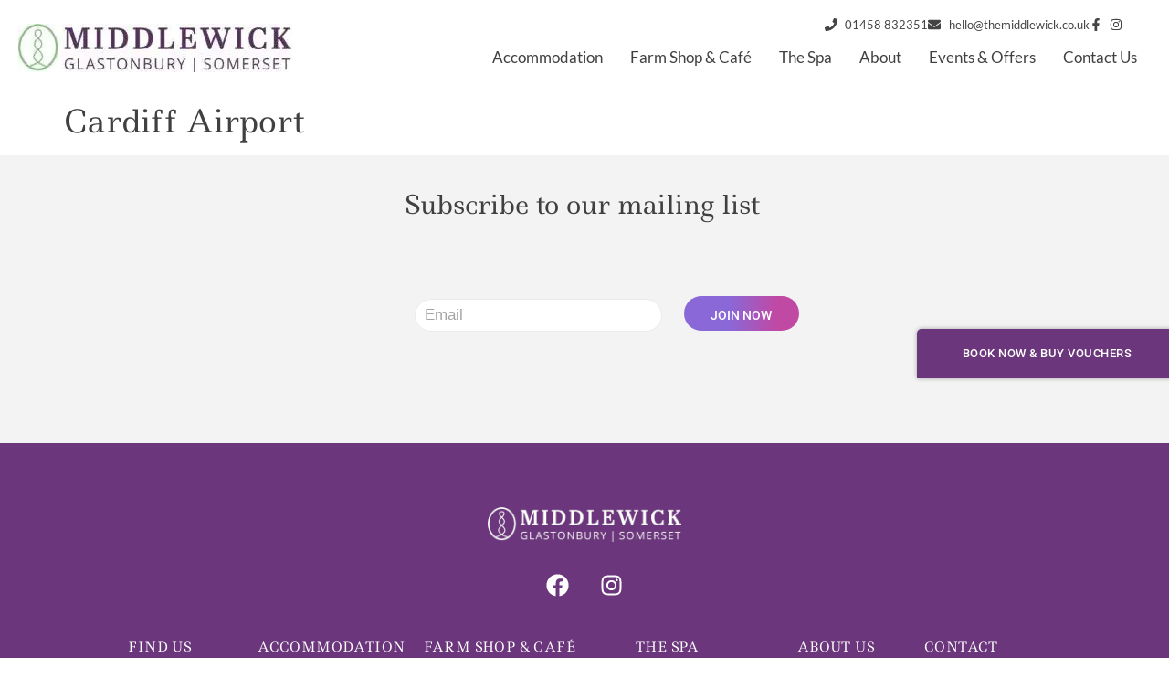

--- FILE ---
content_type: text/html; charset=UTF-8
request_url: https://themiddlewick.co.uk/entertainment/cardiff-airport/
body_size: 48958
content:
<!doctype html>
<html lang="en-GB" prefix="og: https://ogp.me/ns#">
<head><script data-pagespeed-no-defer data-two-no-delay type="text/javascript" >var two_worker_data_critical_data = {"critical_data":{"critical_css":false,"critical_fonts":false}}</script><script data-pagespeed-no-defer data-two-no-delay type="text/javascript" >var two_worker_data_font = {"font":[]}</script><script data-pagespeed-no-defer data-two-no-delay type="text/javascript" >var two_worker_data_excluded_js = {"js":[]}</script><script data-pagespeed-no-defer data-two-no-delay type="text/javascript" >var two_worker_data_js = {"js":[{"inline":true,"code":"[base64]","id":"","uid":"two_6975d6585940e","exclude_blob":false,"excluded_from_delay":false},{"inline":false,"url":"https:\/\/cdn-cookieyes.com\/client_data\/f1565720b00b12f11acbcdab\/script.js","id":"cookieyes","uid":"two_6975d65859460","exclude_blob":false,"excluded_from_delay":false},{"inline":false,"url":"https:\/\/themiddlewick.co.uk\/wp-includes\/js\/jquery\/jquery.min.js?ver=3.7.1","id":"jquery-core-js","uid":"two_6975d65859486","exclude_blob":false,"excluded_from_delay":false},{"inline":false,"url":"https:\/\/themiddlewick.co.uk\/wp-includes\/js\/jquery\/jquery-migrate.min.js?ver=3.4.1","id":"jquery-migrate-js","uid":"two_6975d65859498","exclude_blob":false,"excluded_from_delay":false},{"inline":false,"url":"https:\/\/themiddlewick.co.uk\/wp-content\/plugins\/woocommerce\/assets\/js\/jquery-blockui\/jquery.blockUI.min.js?ver=2.7.0-wc.10.4.3","id":"wc-jquery-blockui-js","uid":"two_6975d658594bb","exclude_blob":false,"excluded_from_delay":false},{"inline":false,"url":"https:\/\/themiddlewick.co.uk\/wp-content\/plugins\/woocommerce\/assets\/js\/js-cookie\/js.cookie.min.js?ver=2.1.4-wc.10.4.3","id":"wc-js-cookie-js","uid":"two_6975d658594d1","exclude_blob":false,"excluded_from_delay":false},{"inline":true,"code":"[base64]","id":"woocommerce-js-extra","uid":"two_6975d658594e5","exclude_blob":false,"excluded_from_delay":false},{"inline":false,"url":"https:\/\/themiddlewick.co.uk\/wp-content\/plugins\/woocommerce\/assets\/js\/frontend\/woocommerce.min.js?ver=10.4.3","id":"woocommerce-js","uid":"two_6975d658594fa","exclude_blob":false,"excluded_from_delay":false},{"inline":false,"url":"https:\/\/www.googletagmanager.com\/gtag\/js?id=GT-TQRBBFN","id":"google_gtagjs-js","uid":"two_6975d6585950f","exclude_blob":false,"excluded_from_delay":false},{"inline":true,"code":"[base64]","id":"google_gtagjs-js-after","uid":"two_6975d6585951e","exclude_blob":false,"excluded_from_delay":false},{"inline":false,"url":"https:\/\/vbfjkcg-zcmp.maillist-manage.eu\/js\/optin.min.js","id":"","uid":"two_6975d65859538","exclude_blob":false,"excluded_from_delay":false},{"inline":true,"code":"[base64]","id":"","uid":"two_6975d6585954c","exclude_blob":false,"excluded_from_delay":false},{"inline":true,"code":"JTBBJTJGJTJBJTIwJTNDJTIxJTVCQ0RBVEElNUIlMjAlMkElMkYlMEF2YXIlMjBoYXNKZXRCbG9nUGxheWxpc3QlMjAlM0QlMjAwJTNCJTBBJTJGJTJBJTIwJTVEJTVEJTNFJTIwJTJBJTJGJTBB","id":"","uid":"two_6975d65859561","exclude_blob":false,"excluded_from_delay":false},{"inline":true,"code":"[base64]","id":"","uid":"two_6975d65859585","exclude_blob":false,"excluded_from_delay":false},{"inline":true,"code":"[base64]","id":"","uid":"two_6975d658595a2","exclude_blob":false,"excluded_from_delay":false},{"inline":true,"code":"[base64]","id":"","uid":"two_6975d658595d2","exclude_blob":false,"excluded_from_delay":false},{"inline":false,"url":"https:\/\/themiddlewick.co.uk\/wp-includes\/js\/dist\/hooks.min.js?ver=dd5603f07f9220ed27f1","id":"wp-hooks-js","uid":"two_6975d658595e4","exclude_blob":false,"excluded_from_delay":false},{"inline":false,"url":"https:\/\/themiddlewick.co.uk\/wp-includes\/js\/dist\/i18n.min.js?ver=c26c3dc7bed366793375","id":"wp-i18n-js","uid":"two_6975d658595f9","exclude_blob":false,"excluded_from_delay":false},{"inline":true,"code":"[base64]","id":"wp-i18n-js-after","uid":"two_6975d6585960d","exclude_blob":false,"excluded_from_delay":false},{"inline":false,"url":"https:\/\/themiddlewick.co.uk\/wp-includes\/js\/dist\/vendor\/react.min.js?ver=18.3.1.1","id":"react-js","uid":"two_6975d65859621","exclude_blob":false,"excluded_from_delay":false},{"inline":false,"url":"https:\/\/themiddlewick.co.uk\/wp-includes\/js\/dist\/vendor\/react-jsx-runtime.min.js?ver=18.3.1","id":"react-jsx-runtime-js","uid":"two_6975d65859636","exclude_blob":false,"excluded_from_delay":false},{"inline":false,"url":"https:\/\/themiddlewick.co.uk\/wp-includes\/js\/dist\/deprecated.min.js?ver=e1f84915c5e8ae38964c","id":"wp-deprecated-js","uid":"two_6975d6585964b","exclude_blob":false,"excluded_from_delay":false},{"inline":false,"url":"https:\/\/themiddlewick.co.uk\/wp-includes\/js\/dist\/dom.min.js?ver=26edef3be6483da3de2e","id":"wp-dom-js","uid":"two_6975d65859660","exclude_blob":false,"excluded_from_delay":false},{"inline":false,"url":"https:\/\/themiddlewick.co.uk\/wp-includes\/js\/dist\/vendor\/react-dom.min.js?ver=18.3.1.1","id":"react-dom-js","uid":"two_6975d65859675","exclude_blob":false,"excluded_from_delay":false},{"inline":false,"url":"https:\/\/themiddlewick.co.uk\/wp-includes\/js\/dist\/escape-html.min.js?ver=6561a406d2d232a6fbd2","id":"wp-escape-html-js","uid":"two_6975d6585968b","exclude_blob":false,"excluded_from_delay":false},{"inline":false,"url":"https:\/\/themiddlewick.co.uk\/wp-includes\/js\/dist\/element.min.js?ver=6a582b0c827fa25df3dd","id":"wp-element-js","uid":"two_6975d658596a0","exclude_blob":false,"excluded_from_delay":false},{"inline":false,"url":"https:\/\/themiddlewick.co.uk\/wp-includes\/js\/dist\/is-shallow-equal.min.js?ver=e0f9f1d78d83f5196979","id":"wp-is-shallow-equal-js","uid":"two_6975d658596b7","exclude_blob":false,"excluded_from_delay":false},{"inline":true,"code":"[base64]","id":"wp-keycodes-js-translations","uid":"two_6975d658596cd","exclude_blob":false,"excluded_from_delay":false},{"inline":false,"url":"https:\/\/themiddlewick.co.uk\/wp-includes\/js\/dist\/keycodes.min.js?ver=34c8fb5e7a594a1c8037","id":"wp-keycodes-js","uid":"two_6975d658596f8","exclude_blob":false,"excluded_from_delay":false},{"inline":false,"url":"https:\/\/themiddlewick.co.uk\/wp-includes\/js\/dist\/priority-queue.min.js?ver=2d59d091223ee9a33838","id":"wp-priority-queue-js","uid":"two_6975d6585970d","exclude_blob":false,"excluded_from_delay":false},{"inline":false,"url":"https:\/\/themiddlewick.co.uk\/wp-includes\/js\/dist\/compose.min.js?ver=7a9b375d8c19cf9d3d9b","id":"wp-compose-js","uid":"two_6975d65859722","exclude_blob":false,"excluded_from_delay":false},{"inline":false,"url":"https:\/\/themiddlewick.co.uk\/wp-includes\/js\/dist\/primitives.min.js?ver=0b5dcc337aa7cbf75570","id":"wp-primitives-js","uid":"two_6975d65859737","exclude_blob":false,"excluded_from_delay":false},{"inline":false,"url":"https:\/\/themiddlewick.co.uk\/wp-includes\/js\/dist\/plugins.min.js?ver=039ed87b5b9f7036ceee","id":"wp-plugins-js","uid":"two_6975d6585974b","exclude_blob":false,"excluded_from_delay":false},{"inline":false,"url":"https:\/\/themiddlewick.co.uk\/wp-includes\/js\/dist\/dom-ready.min.js?ver=f77871ff7694fffea381","id":"wp-dom-ready-js","uid":"two_6975d65859760","exclude_blob":false,"excluded_from_delay":false},{"inline":true,"code":"[base64]","id":"wp-a11y-js-translations","uid":"two_6975d65859775","exclude_blob":false,"excluded_from_delay":false},{"inline":false,"url":"https:\/\/themiddlewick.co.uk\/wp-includes\/js\/dist\/a11y.min.js?ver=cb460b4676c94bd228ed","id":"wp-a11y-js","uid":"two_6975d6585979d","exclude_blob":false,"excluded_from_delay":false},{"inline":false,"url":"https:\/\/themiddlewick.co.uk\/wp-includes\/js\/dist\/vendor\/moment.min.js?ver=2.30.1","id":"moment-js","uid":"two_6975d658597b1","exclude_blob":false,"excluded_from_delay":false},{"inline":true,"code":"[base64]","id":"moment-js-after","uid":"two_6975d658597d5","exclude_blob":false,"excluded_from_delay":false},{"inline":false,"url":"https:\/\/themiddlewick.co.uk\/wp-includes\/js\/dist\/date.min.js?ver=795a56839718d3ff7eae","id":"wp-date-js","uid":"two_6975d658597f9","exclude_blob":false,"excluded_from_delay":false},{"inline":true,"code":"[base64]","id":"wp-date-js-after","uid":"two_6975d6585980e","exclude_blob":false,"excluded_from_delay":false},{"inline":false,"url":"https:\/\/themiddlewick.co.uk\/wp-includes\/js\/dist\/html-entities.min.js?ver=e8b78b18a162491d5e5f","id":"wp-html-entities-js","uid":"two_6975d65859845","exclude_blob":false,"excluded_from_delay":false},{"inline":false,"url":"https:\/\/themiddlewick.co.uk\/wp-includes\/js\/dist\/private-apis.min.js?ver=4f465748bda624774139","id":"wp-private-apis-js","uid":"two_6975d6585985c","exclude_blob":false,"excluded_from_delay":false},{"inline":false,"url":"https:\/\/themiddlewick.co.uk\/wp-includes\/js\/dist\/redux-routine.min.js?ver=8bb92d45458b29590f53","id":"wp-redux-routine-js","uid":"two_6975d65859871","exclude_blob":false,"excluded_from_delay":false},{"inline":false,"url":"https:\/\/themiddlewick.co.uk\/wp-includes\/js\/dist\/data.min.js?ver=f940198280891b0b6318","id":"wp-data-js","uid":"two_6975d65859886","exclude_blob":false,"excluded_from_delay":false},{"inline":true,"code":"[base64]","id":"wp-data-js-after","uid":"two_6975d658598a7","exclude_blob":false,"excluded_from_delay":false},{"inline":true,"code":"[base64]","id":"wp-rich-text-js-translations","uid":"two_6975d658598bf","exclude_blob":false,"excluded_from_delay":false},{"inline":false,"url":"https:\/\/themiddlewick.co.uk\/wp-includes\/js\/dist\/rich-text.min.js?ver=5bdbb44f3039529e3645","id":"wp-rich-text-js","uid":"two_6975d658598e9","exclude_blob":false,"excluded_from_delay":false},{"inline":false,"url":"https:\/\/themiddlewick.co.uk\/wp-includes\/js\/dist\/warning.min.js?ver=d69bc18c456d01c11d5a","id":"wp-warning-js","uid":"two_6975d658598fd","exclude_blob":false,"excluded_from_delay":false},{"inline":true,"code":"[base64]","id":"wp-components-js-translations","uid":"two_6975d65859913","exclude_blob":false,"excluded_from_delay":false},{"inline":false,"url":"https:\/\/themiddlewick.co.uk\/wp-includes\/js\/dist\/components.min.js?ver=ad5cb4227f07a3d422ad","id":"wp-components-js","uid":"two_6975d65859b59","exclude_blob":false,"excluded_from_delay":false},{"inline":false,"url":"https:\/\/themiddlewick.co.uk\/wp-includes\/js\/dist\/vendor\/wp-polyfill.min.js?ver=3.15.0","id":"wp-polyfill-js","uid":"two_6975d65859b70","exclude_blob":false,"excluded_from_delay":false},{"inline":true,"code":"[base64]","id":"wc-cart-checkout-base-js-translations","uid":"two_6975d65859b85","exclude_blob":false,"excluded_from_delay":false},{"inline":false,"url":"https:\/\/themiddlewick.co.uk\/wp-content\/plugins\/woocommerce\/assets\/client\/blocks\/wc-cart-checkout-base-frontend.js?ver=56daaae21456ba6fa364","id":"wc-cart-checkout-base-js","uid":"two_6975d65859cb1","exclude_blob":false,"excluded_from_delay":false},{"inline":false,"url":"https:\/\/themiddlewick.co.uk\/wp-content\/plugins\/woocommerce\/assets\/client\/blocks\/wc-cart-checkout-vendors-frontend.js?ver=d179e1f113881cf2f0a9","id":"wc-cart-checkout-vendors-js","uid":"two_6975d65859ccd","exclude_blob":false,"excluded_from_delay":false},{"inline":false,"url":"https:\/\/themiddlewick.co.uk\/wp-content\/plugins\/woocommerce\/assets\/client\/blocks\/wc-types.js?ver=de925be9bc9f555c810c","id":"wc-types-js","uid":"two_6975d65859ce8","exclude_blob":false,"excluded_from_delay":false},{"inline":false,"url":"https:\/\/themiddlewick.co.uk\/wp-content\/plugins\/woocommerce\/assets\/client\/blocks\/blocks-checkout-events.js?ver=2d0fd4590f6cc663947c","id":"wc-blocks-checkout-events-js","uid":"two_6975d65859d00","exclude_blob":false,"excluded_from_delay":false},{"inline":false,"url":"https:\/\/themiddlewick.co.uk\/wp-includes\/js\/dist\/url.min.js?ver=9e178c9516d1222dc834","id":"wp-url-js","uid":"two_6975d65859d19","exclude_blob":false,"excluded_from_delay":false},{"inline":true,"code":"[base64]","id":"wp-api-fetch-js-translations","uid":"two_6975d65859d2e","exclude_blob":false,"excluded_from_delay":false},{"inline":false,"url":"https:\/\/themiddlewick.co.uk\/wp-includes\/js\/dist\/api-fetch.min.js?ver=3a4d9af2b423048b0dee","id":"wp-api-fetch-js","uid":"two_6975d65859d74","exclude_blob":false,"excluded_from_delay":false},{"inline":true,"code":"[base64]","id":"wp-api-fetch-js-after","uid":"two_6975d65859d89","exclude_blob":false,"excluded_from_delay":false},{"inline":true,"code":"[base64]","id":"wc-settings-js-before","uid":"two_6975d65859da9","exclude_blob":false,"excluded_from_delay":false},{"inline":false,"url":"https:\/\/themiddlewick.co.uk\/wp-content\/plugins\/woocommerce\/assets\/client\/blocks\/wc-settings.js?ver=508473c3c2ece9af8f8f","id":"wc-settings-js","uid":"two_6975d65859f6f","exclude_blob":false,"excluded_from_delay":false},{"inline":false,"url":"https:\/\/themiddlewick.co.uk\/wp-content\/plugins\/woocommerce\/assets\/client\/blocks\/wc-blocks-registry.js?ver=a16aa912ffa0a15063f1","id":"wc-blocks-registry-js","uid":"two_6975d65859f88","exclude_blob":false,"excluded_from_delay":false},{"inline":false,"url":"https:\/\/themiddlewick.co.uk\/wp-includes\/js\/dist\/data-controls.min.js?ver=49f5587e8b90f9e7cc7e","id":"wp-data-controls-js","uid":"two_6975d65859fa0","exclude_blob":false,"excluded_from_delay":false},{"inline":false,"url":"https:\/\/themiddlewick.co.uk\/wp-includes\/js\/dist\/notices.min.js?ver=f62fbf15dcc23301922f","id":"wp-notices-js","uid":"two_6975d65859fb6","exclude_blob":false,"excluded_from_delay":false},{"inline":true,"code":"[base64]","id":"wc-blocks-middleware-js-before","uid":"two_6975d65859fcb","exclude_blob":false,"excluded_from_delay":false},{"inline":false,"url":"https:\/\/themiddlewick.co.uk\/wp-content\/plugins\/woocommerce\/assets\/client\/blocks\/wc-blocks-middleware.js?ver=d79dedade2f2e4dc9df4","id":"wc-blocks-middleware-js","uid":"two_6975d65859fe1","exclude_blob":false,"excluded_from_delay":false},{"inline":true,"code":"[base64]","id":"wc-blocks-data-store-js-translations","uid":"two_6975d65859ff9","exclude_blob":false,"excluded_from_delay":false},{"inline":false,"url":"https:\/\/themiddlewick.co.uk\/wp-content\/plugins\/woocommerce\/assets\/client\/blocks\/wc-blocks-data.js?ver=d62ecc40f192d0f05f05","id":"wc-blocks-data-store-js","uid":"two_6975d6585a058","exclude_blob":false,"excluded_from_delay":false},{"inline":false,"url":"https:\/\/themiddlewick.co.uk\/wp-content\/plugins\/woocommerce\/assets\/client\/admin\/sanitize\/index.js?ver=c7a741f8dc5bec166999","id":"wc-sanitize-js","uid":"two_6975d6585a07d","exclude_blob":false,"excluded_from_delay":false},{"inline":false,"url":"https:\/\/themiddlewick.co.uk\/wp-content\/plugins\/woocommerce\/assets\/client\/blocks\/blocks-components.js?ver=1cecc164412419d4282d","id":"wc-blocks-components-js","uid":"two_6975d6585a095","exclude_blob":false,"excluded_from_delay":false},{"inline":false,"url":"https:\/\/themiddlewick.co.uk\/wp-content\/plugins\/woocommerce\/assets\/client\/blocks\/blocks-checkout.js?ver=c71566edd56265d976c6","id":"wc-blocks-checkout-js","uid":"two_6975d6585a0ad","exclude_blob":false,"excluded_from_delay":false},{"inline":true,"code":"JTBBdmFyJTIwcHdnY0Jsb2NrcyUyMCUzRCUyMCU3QiUyMmhpZGVSZWRlZW1Gb3JtJTIyJTNBJTIyJTIyJTdEJTNCJTBBJTJGJTJGJTIzJTIwc291cmNlVVJMJTNEcHdnYy13Yy1ibG9ja3MtanMtZXh0cmElMEE=","id":"pwgc-wc-blocks-js-extra","uid":"two_6975d6585a0c4","exclude_blob":false,"excluded_from_delay":false},{"inline":false,"url":"https:\/\/themiddlewick.co.uk\/wp-content\/plugins\/pw-gift-cards\/assets\/dist\/blocks.js?ver=3.52","id":"pwgc-wc-blocks-js","uid":"two_6975d6585a0d8","exclude_blob":false,"excluded_from_delay":false},{"inline":false,"url":"https:\/\/themiddlewick.co.uk\/wp-content\/plugins\/contact-form-7\/includes\/swv\/js\/index.js?ver=6.1.4","id":"swv-js","uid":"two_6975d6585a0ed","exclude_blob":false,"excluded_from_delay":false},{"inline":true,"code":"[base64]","id":"contact-form-7-js-before","uid":"two_6975d6585a103","exclude_blob":false,"excluded_from_delay":false},{"inline":false,"url":"https:\/\/themiddlewick.co.uk\/wp-content\/plugins\/contact-form-7\/includes\/js\/index.js?ver=6.1.4","id":"contact-form-7-js","uid":"two_6975d6585a11a","exclude_blob":false,"excluded_from_delay":false},{"inline":false,"url":"https:\/\/themiddlewick.co.uk\/wp-content\/themes\/hello-elementor\/assets\/js\/hello-frontend.min.js?ver=1.0.0","id":"hello-theme-frontend-js","uid":"two_6975d6585a130","exclude_blob":false,"excluded_from_delay":false},{"inline":false,"url":"https:\/\/themiddlewick.co.uk\/wp-content\/plugins\/elementor\/assets\/js\/webpack.runtime.min.js?ver=3.34.2","id":"elementor-webpack-runtime-js","uid":"two_6975d6585a148","exclude_blob":false,"excluded_from_delay":false},{"inline":false,"url":"https:\/\/themiddlewick.co.uk\/wp-content\/plugins\/elementor\/assets\/js\/frontend-modules.min.js?ver=3.34.2","id":"elementor-frontend-modules-js","uid":"two_6975d6585a161","exclude_blob":false,"excluded_from_delay":false},{"inline":false,"url":"https:\/\/themiddlewick.co.uk\/wp-includes\/js\/jquery\/ui\/core.min.js?ver=1.13.3","id":"jquery-ui-core-js","uid":"two_6975d6585a178","exclude_blob":false,"excluded_from_delay":false},{"inline":true,"code":"[base64]","id":"elementor-frontend-js-before","uid":"two_6975d6585a18c","exclude_blob":false,"excluded_from_delay":false},{"inline":false,"url":"https:\/\/themiddlewick.co.uk\/wp-content\/plugins\/elementor\/assets\/js\/frontend.min.js?ver=3.34.2","id":"elementor-frontend-js","uid":"two_6975d6585a220","exclude_blob":false,"excluded_from_delay":false},{"inline":false,"url":"https:\/\/themiddlewick.co.uk\/wp-content\/plugins\/elementor-pro\/assets\/lib\/smartmenus\/jquery.smartmenus.min.js?ver=1.2.1","id":"smartmenus-js","uid":"two_6975d6585a236","exclude_blob":false,"excluded_from_delay":false},{"inline":false,"url":"https:\/\/themiddlewick.co.uk\/wp-content\/plugins\/elementor-pro\/assets\/lib\/sticky\/jquery.sticky.min.js?ver=3.34.2","id":"e-sticky-js","uid":"two_6975d6585a24f","exclude_blob":false,"excluded_from_delay":false},{"inline":false,"url":"https:\/\/themiddlewick.co.uk\/wp-includes\/js\/hoverIntent.min.js?ver=1.10.2","id":"hoverIntent-js","uid":"two_6975d6585a266","exclude_blob":false,"excluded_from_delay":false},{"inline":false,"url":"https:\/\/themiddlewick.co.uk\/wp-content\/plugins\/woocommerce\/assets\/js\/sourcebuster\/sourcebuster.min.js?ver=10.4.3","id":"sourcebuster-js-js","uid":"two_6975d6585a27b","exclude_blob":false,"excluded_from_delay":false},{"inline":true,"code":"[base64]","id":"wc-order-attribution-js-extra","uid":"two_6975d6585a291","exclude_blob":false,"excluded_from_delay":false},{"inline":false,"url":"https:\/\/themiddlewick.co.uk\/wp-content\/plugins\/woocommerce\/assets\/js\/frontend\/order-attribution.min.js?ver=10.4.3","id":"wc-order-attribution-js","uid":"two_6975d6585a2c1","exclude_blob":false,"excluded_from_delay":false},{"inline":false,"url":"https:\/\/themiddlewick.co.uk\/wp-content\/plugins\/jet-tricks\/assets\/js\/lib\/ts-particles\/1.18.11\/tsparticles.min.js?ver=1.18.11","id":"jet-tricks-ts-particles-js","uid":"two_6975d6585a2d9","exclude_blob":false,"excluded_from_delay":false},{"inline":false,"url":"https:\/\/themiddlewick.co.uk\/wp-content\/plugins\/elementor-pro\/assets\/js\/webpack-pro.runtime.min.js?ver=3.34.2","id":"elementor-pro-webpack-runtime-js","uid":"two_6975d6585a2f2","exclude_blob":false,"excluded_from_delay":false},{"inline":true,"code":"[base64]","id":"elementor-pro-frontend-js-before","uid":"two_6975d6585a30a","exclude_blob":false,"excluded_from_delay":false},{"inline":false,"url":"https:\/\/themiddlewick.co.uk\/wp-content\/plugins\/elementor-pro\/assets\/js\/frontend.min.js?ver=3.34.2","id":"elementor-pro-frontend-js","uid":"two_6975d6585a368","exclude_blob":false,"excluded_from_delay":false},{"inline":false,"url":"https:\/\/themiddlewick.co.uk\/wp-content\/plugins\/elementor-pro\/assets\/js\/elements-handlers.min.js?ver=3.34.2","id":"pro-elements-handlers-js","uid":"two_6975d6585a37e","exclude_blob":false,"excluded_from_delay":false},{"inline":false,"url":"https:\/\/themiddlewick.co.uk\/wp-content\/plugins\/jet-blocks\/assets\/js\/lib\/jsticky\/jquery.jsticky.min.js?ver=1.1.0","id":"jet-blocks-jsticky-js","uid":"two_6975d6585a396","exclude_blob":false,"excluded_from_delay":false},{"inline":true,"code":"[base64]","id":"jet-blocks-js-extra","uid":"two_6975d6585a3ad","exclude_blob":false,"excluded_from_delay":false},{"inline":false,"url":"https:\/\/themiddlewick.co.uk\/wp-content\/plugins\/jet-blocks\/assets\/js\/jet-blocks.min.js?ver=1.3.22","id":"jet-blocks-js","uid":"two_6975d6585a3ca","exclude_blob":false,"excluded_from_delay":false},{"inline":true,"code":"[base64]","id":"jet-elements-js-extra","uid":"two_6975d6585a3e1","exclude_blob":false,"excluded_from_delay":false},{"inline":false,"url":"https:\/\/themiddlewick.co.uk\/wp-content\/plugins\/jet-elements\/assets\/js\/jet-elements.min.js?ver=2.7.12.3","id":"jet-elements-js","uid":"two_6975d6585a3fd","exclude_blob":false,"excluded_from_delay":false},{"inline":false,"url":"https:\/\/themiddlewick.co.uk\/wp-content\/plugins\/jet-tricks\/assets\/js\/lib\/tippy\/popperjs.js?ver=2.11.8","id":"jet-tricks-popperjs-js","uid":"two_6975d6585a414","exclude_blob":false,"excluded_from_delay":false},{"inline":false,"url":"https:\/\/themiddlewick.co.uk\/wp-content\/plugins\/jet-tricks\/assets\/js\/lib\/tippy\/tippy-bundle.js?ver=6.3.7","id":"jet-tricks-tippy-bundle-js","uid":"two_6975d6585a42a","exclude_blob":false,"excluded_from_delay":false},{"inline":true,"code":"[base64]","id":"jet-tricks-frontend-js-extra","uid":"two_6975d6585a440","exclude_blob":false,"excluded_from_delay":false},{"inline":false,"url":"https:\/\/themiddlewick.co.uk\/wp-content\/plugins\/jet-tricks\/assets\/js\/jet-tricks-frontend.js?ver=1.5.9","id":"jet-tricks-frontend-js","uid":"two_6975d6585a470","exclude_blob":false,"excluded_from_delay":false},{"inline":true,"code":"[base64]","id":"jet-blog-js-extra","uid":"two_6975d6585a487","exclude_blob":false,"excluded_from_delay":false},{"inline":false,"url":"https:\/\/themiddlewick.co.uk\/wp-content\/plugins\/jet-blog\/assets\/js\/jet-blog.min.js?ver=2.4.8","id":"jet-blog-js","uid":"two_6975d6585a49f","exclude_blob":false,"excluded_from_delay":false},{"inline":false,"url":"https:\/\/kit.fontawesome.com\/9321bc7844.js?ver=3.34.2","id":"font-awesome-pro-js","uid":"two_6975d6585a4b5","exclude_blob":false,"excluded_from_delay":false},{"inline":true,"code":"[base64]","id":"","uid":"two_6975d6585a4d3","exclude_blob":false,"excluded_from_delay":false},{"code":"[base64]","inline":true,"uid":"two_dispatchEvent_script"}]}</script><script data-pagespeed-no-defer data-two-no-delay type="text/javascript" >var two_worker_data_css = {"css":[{"url":"https:\/\/themiddlewick.co.uk\/wp-content\/cache\/tw_optimize\/css\/two_7037_aggregated_5031697833a1b266bf9fe4d7a52cf38e_delay.min.css?date=1769330264","media":"all","uid":""}]}</script><noscript><link rel="stylesheet" crossorigin="anonymous" class="two_uncritical_css_noscript" media="all" href="https://themiddlewick.co.uk/wp-content/cache/tw_optimize/css/two_7037_aggregated_5031697833a1b266bf9fe4d7a52cf38e_delay.min.css?date=1769330264"></noscript><link type="text/css" media="all" href="https://themiddlewick.co.uk/wp-content/cache/tw_optimize/css/two_7037_aggregated.min.css?date=1769330264" rel="stylesheet"  />
	<meta charset="UTF-8">
		<meta name="viewport" content="width=device-width, initial-scale=1">
	<link rel="profile" href="https://gmpg.org/xfn/11">
	<script data-pagespeed-no-defer data-two-no-delay type="text/javascript">window.addEventListener("load",function(){window.two_page_loaded=true;});function logLoaded(){console.log("window is loaded");}
(function listen(){if(window.two_page_loaded){logLoaded();}else{console.log("window is notLoaded");window.setTimeout(listen,50);}})();function applyElementorControllers(){if(!window.elementorFrontend)return;window.elementorFrontend.init()}
function applyViewCss(cssUrl){if(!cssUrl)return;const cssNode=document.createElement('link');cssNode.setAttribute("href",cssUrl);cssNode.setAttribute("rel","stylesheet");cssNode.setAttribute("type","text/css");document.head.appendChild(cssNode);}
var two_scripts_load=true;var two_load_delayed_javascript=function(event){if(two_scripts_load){two_scripts_load=false;two_connect_script(0);if(typeof two_delay_custom_js_new=="object"){document.dispatchEvent(two_delay_custom_js_new)}
window.two_delayed_loading_events.forEach(function(event){console.log("removed event listener");document.removeEventListener(event,two_load_delayed_javascript,false)});}};function two_loading_events(event){setTimeout(function(event){return function(){var t=function(eventType,elementClientX,elementClientY){var _event=new Event(eventType,{bubbles:true,cancelable:true});if(eventType==="click"){_event.clientX=elementClientX;_event.clientY=elementClientY}else{_event.touches=[{clientX:elementClientX,clientY:elementClientY}]}
return _event};var element;if(event&&event.type==="touchend"){var touch=event.changedTouches[0];element=document.elementFromPoint(touch.clientX,touch.clientY);element.dispatchEvent(t('touchstart',touch.clientX,touch.clientY));element.dispatchEvent(t('touchend',touch.clientX,touch.clientY));element.dispatchEvent(t('click',touch.clientX,touch.clientY));}else if(event&&event.type==="click"){element=document.elementFromPoint(event.clientX,event.clientY);element.dispatchEvent(t(event.type,event.clientX,event.clientY));}}}(event),150);}</script><script data-pagespeed-no-defer data-two-no-delay type="text/javascript">window.two_delayed_loading_attribute="data-twodelayedjs";window.two_delayed_js_load_libs_first="";window.two_delayed_loading_events=["mousemove","click","keydown","wheel","touchmove","touchend"];window.two_event_listeners=[];</script><script data-pagespeed-no-defer data-two-no-delay type="text/javascript">document.onreadystatechange=function(){if(document.readyState==="interactive"){if(window.two_delayed_loading_attribute!==undefined){window.two_delayed_loading_events.forEach(function(ev){window.two_event_listeners[ev]=document.addEventListener(ev,two_load_delayed_javascript,{passive:false})});}
if(window.two_delayed_loading_attribute_css!==undefined){window.two_delayed_loading_events_css.forEach(function(ev){window.two_event_listeners_css[ev]=document.addEventListener(ev,two_load_delayed_css,{passive:false})});}
if(window.two_load_delayed_iframe!==undefined){window.two_delayed_loading_iframe_events.forEach(function(ev){window.two_iframe_event_listeners[ev]=document.addEventListener(ev,two_load_delayed_iframe,{passive:false})});}}}</script><script data-two_delay_src='inline' data-two_delay_id="two_6975d6585940e"></script><script data-two_delay_id="two_6975d65859460" id="cookieyes" type="text/javascript" data-two_delay_src="https://cdn-cookieyes.com/client_data/f1565720b00b12f11acbcdab/script.js"></script>
	<!-- This site is optimized with the Yoast SEO plugin v26.8 - https://yoast.com/product/yoast-seo-wordpress/ -->
	<title>Cardiff Airport - The Middlewick</title>
	<link rel="canonical" href="https://themiddlewick.co.uk/entertainment/cardiff-airport/" />
	<meta property="og:locale" content="en_GB" />
	<meta property="og:type" content="article" />
	<meta property="og:title" content="Cardiff Airport - The Middlewick" />
	<meta property="og:url" content="https://themiddlewick.co.uk/entertainment/cardiff-airport/" />
	<meta property="og:site_name" content="The Middlewick" />
	<meta name="twitter:card" content="summary_large_image" />
	<script type="application/ld+json" class="yoast-schema-graph">{"@context":"https://schema.org","@graph":[{"@type":"WebPage","@id":"https://themiddlewick.co.uk/entertainment/cardiff-airport/","url":"https://themiddlewick.co.uk/entertainment/cardiff-airport/","name":"Cardiff Airport - The Middlewick","isPartOf":{"@id":"https://themiddlewick.co.uk/#website"},"datePublished":"2022-12-01T11:52:49+00:00","breadcrumb":{"@id":"https://themiddlewick.co.uk/entertainment/cardiff-airport/#breadcrumb"},"inLanguage":"en-GB","potentialAction":[{"@type":"ReadAction","target":["https://themiddlewick.co.uk/entertainment/cardiff-airport/"]}]},{"@type":"BreadcrumbList","@id":"https://themiddlewick.co.uk/entertainment/cardiff-airport/#breadcrumb","itemListElement":[{"@type":"ListItem","position":1,"name":"Home","item":"https://themiddlewick.co.uk/"},{"@type":"ListItem","position":2,"name":"Entertainment","item":"https://themiddlewick.co.uk/entertainment/"},{"@type":"ListItem","position":3,"name":"Cardiff Airport"}]},{"@type":"WebSite","@id":"https://themiddlewick.co.uk/#website","url":"https://themiddlewick.co.uk/","name":"The Middlewick","description":"Middlewick Holiday Cottages","publisher":{"@id":"https://themiddlewick.co.uk/#organization"},"potentialAction":[{"@type":"SearchAction","target":{"@type":"EntryPoint","urlTemplate":"https://themiddlewick.co.uk/?s={search_term_string}"},"query-input":{"@type":"PropertyValueSpecification","valueRequired":true,"valueName":"search_term_string"}}],"inLanguage":"en-GB"},{"@type":"Organization","@id":"https://themiddlewick.co.uk/#organization","name":"The Middlewick","url":"https://themiddlewick.co.uk/","logo":{"@type":"ImageObject","inLanguage":"en-GB","@id":"https://themiddlewick.co.uk/#/schema/logo/image/","url":"https://themiddlewick.co.uk/wp-content/uploads/2024/05/middlewick-logo-resize.jpg","contentUrl":"https://themiddlewick.co.uk/wp-content/uploads/2024/05/middlewick-logo-resize.jpg","width":600,"height":106,"caption":"The Middlewick"},"image":{"@id":"https://themiddlewick.co.uk/#/schema/logo/image/"}}]}</script>
	<!-- / Yoast SEO plugin. -->



<!-- Search Engine Optimization by Rank Math - https://rankmath.com/ -->
<title>Cardiff Airport - The Middlewick</title>
<meta name="robots" content="follow, index, max-snippet:-1, max-video-preview:-1, max-image-preview:large"/>
<link rel="canonical" href="https://themiddlewick.co.uk/entertainment/cardiff-airport/" />
<meta property="og:locale" content="en_GB" />
<meta property="og:type" content="article" />
<meta property="og:title" content="Cardiff Airport - The Middlewick" />
<meta property="og:url" content="https://themiddlewick.co.uk/entertainment/cardiff-airport/" />
<meta property="og:site_name" content="Middlewick Holiday Cottages" />
<meta property="article:publisher" content="https://www.facebook.com/TheMiddlewick/" />
<meta name="twitter:card" content="summary_large_image" />
<meta name="twitter:title" content="Cardiff Airport - The Middlewick" />
<script type="application/ld+json" class="rank-math-schema">{"@context":"https://schema.org","@graph":[{"@type":"BreadcrumbList","@id":"https://themiddlewick.co.uk/entertainment/cardiff-airport/#breadcrumb","itemListElement":[{"@type":"ListItem","position":"1","item":{"@id":"https://themiddlewick.co.uk/entertainment/","name":"Entertainment"}},{"@type":"ListItem","position":"2","item":{"@id":"https://themiddlewick.co.uk/entertainment/cardiff-airport/","name":"Cardiff Airport"}}]}]}</script>
<!-- /Rank Math WordPress SEO plugin -->

<link rel='dns-prefetch' href='//www.googletagmanager.com' />
<link rel="alternate" type="application/rss+xml" title="The Middlewick &raquo; Feed" href="https://themiddlewick.co.uk/feed/" />
<link rel="alternate" type="application/rss+xml" title="The Middlewick &raquo; Comments Feed" href="https://themiddlewick.co.uk/comments/feed/" />
<link rel="alternate" title="oEmbed (JSON)" type="application/json+oembed" href="https://themiddlewick.co.uk/wp-json/oembed/1.0/embed?url=https%3A%2F%2Fthemiddlewick.co.uk%2Fentertainment%2Fcardiff-airport%2F" />
<link rel="alternate" title="oEmbed (XML)" type="text/xml+oembed" href="https://themiddlewick.co.uk/wp-json/oembed/1.0/embed?url=https%3A%2F%2Fthemiddlewick.co.uk%2Fentertainment%2Fcardiff-airport%2F&#038;format=xml" />






































<script data-two_delay_id="two_6975d65859486" data-two_delay_src="https://themiddlewick.co.uk/wp-includes/js/jquery/jquery.min.js?ver=3.7.1" id="jquery-core-js"></script>
<script data-two_delay_id="two_6975d65859498" data-two_delay_src="https://themiddlewick.co.uk/wp-includes/js/jquery/jquery-migrate.min.js?ver=3.4.1" id="jquery-migrate-js"></script>
<script data-two_delay_id="two_6975d658594bb" data-two_delay_src="https://themiddlewick.co.uk/wp-content/plugins/woocommerce/assets/js/jquery-blockui/jquery.blockUI.min.js?ver=2.7.0-wc.10.4.3" id="wc-jquery-blockui-js" defer data-wp-strategy="defer"></script>
<script data-two_delay_id="two_6975d658594d1" data-two_delay_src="https://themiddlewick.co.uk/wp-content/plugins/woocommerce/assets/js/js-cookie/js.cookie.min.js?ver=2.1.4-wc.10.4.3" id="wc-js-cookie-js" defer data-wp-strategy="defer"></script>
<script data-two_delay_src='inline' data-two_delay_id="two_6975d658594e5" id="woocommerce-js-extra"></script>
<script data-two_delay_id="two_6975d658594fa" data-two_delay_src="https://themiddlewick.co.uk/wp-content/plugins/woocommerce/assets/js/frontend/woocommerce.min.js?ver=10.4.3" id="woocommerce-js" defer data-wp-strategy="defer"></script>

<!-- Google tag (gtag.js) snippet added by Site Kit -->
<!-- Google Analytics snippet added by Site Kit -->
<script data-two_delay_id="two_6975d6585950f" data-two_delay_src="https://www.googletagmanager.com/gtag/js?id=GT-TQRBBFN" id="google_gtagjs-js" async></script>
<script data-two_delay_src='inline' data-two_delay_id="two_6975d6585951e" id="google_gtagjs-js-after"></script>
<link rel="https://api.w.org/" href="https://themiddlewick.co.uk/wp-json/" /><link rel="alternate" title="JSON" type="application/json" href="https://themiddlewick.co.uk/wp-json/wp/v2/entertainment/7037" /><link rel="EditURI" type="application/rsd+xml" title="RSD" href="https://themiddlewick.co.uk/xmlrpc.php?rsd" />
<meta name="generator" content="WordPress 6.9" />
<link rel='shortlink' href='https://themiddlewick.co.uk/?p=7037' />
<!-- start Simple Custom CSS and JS -->

<!-- end Simple Custom CSS and JS -->
<meta name="generator" content="Site Kit by Google 1.170.0" />	<noscript><style>.woocommerce-product-gallery{ opacity: 1 !important; }</style></noscript>
	<meta name="generator" content="Elementor 3.34.2; features: e_font_icon_svg, additional_custom_breakpoints; settings: css_print_method-external, google_font-enabled, font_display-auto">
<meta name="google-site-verification" content="KfFYlHigUhXWMKPK7w3nc_mLt6-iuCtc1x_6L7Ml4ZY" />
			
			<link rel="icon" href="https://themiddlewick.co.uk/wp-content/uploads/2022/08/black-favicon-100x100.png" sizes="32x32" />
<link rel="icon" href="https://themiddlewick.co.uk/wp-content/uploads/2022/08/black-favicon-300x300.png" sizes="192x192" />
<link rel="apple-touch-icon" href="https://themiddlewick.co.uk/wp-content/uploads/2022/08/black-favicon-300x300.png" />
<meta name="msapplication-TileImage" content="https://themiddlewick.co.uk/wp-content/uploads/2022/08/black-favicon-300x300.png" />
</head>
<body class="wp-singular entertainment-template-default single single-entertainment postid-7037 wp-custom-logo wp-theme-hello-elementor theme-hello-elementor woocommerce-no-js metaslider-plugin elementor-default elementor-kit-5">
        <script data-pagespeed-no-defer data-two-no-delay type="text/javascript">

        </script>
         <script data-pagespeed-no-defer data-two-no-delay id="two_worker" type="javascript/worker">
                let two_font_actions = "not_load";
            let two_css_length=0;let two_connected_css_length=0;let two_uncritical_fonts=null;let two_uncritical_fonts_status=false;if(two_font_actions=="not_load"||two_font_actions=="exclude_uncritical_fonts"){two_uncritical_fonts_status=true;}
self.addEventListener("message",function(e){two_css_length=e.data.css.length;if(!e.data.critical_data.critical_css||!e.data.critical_data.critical_fonts){two_uncritical_fonts_status=false;}
if(e.data.font.length>0){two_fetch_inbg(e.data.font,"font");}
if(e.data.js.length>0){two_fetch_inbg(e.data.js,"js");}
if(e.data.excluded_js.length>0){two_fetch_inbg(e.data.excluded_js,"js",true);}
if(e.data.css.length>0){two_fetch_inbg(e.data.css,"css");}},false);function two_fetch_inbg(data,type,excluded_js=false){for(let i in data){if(typeof data[i].url!="undefined"){var modifiedScript=null;if(type==="js"&&typeof data[i].exclude_blob!="undefined"&&data[i].exclude_blob){modifiedScript={id:i,status:'ok',type:type,url:data[i].url,uid:data[i].uid};two_send_worker_data(modifiedScript);continue;}
fetch(data[i].url,{mode:'no-cors',redirect:'follow'}).then((r)=>{if(!r.ok||r.status!==200){throw Error(r.statusText);}
if(two_uncritical_fonts_status&&type=="css"){return(r.text());}else{return(r.blob());}}).then((content_)=>{let sheetURL="";if(two_uncritical_fonts_status&&type=="css"){sheetURL=two_create_blob(content_);}else{sheetURL=URL.createObjectURL(content_);}
modifiedScript=null;if(type=="css"){modifiedScript={id:i,type:type,status:'ok',media:data[i].media,url:sheetURL,uid:data[i].uid,original_url:data[i].url,two_uncritical_fonts:two_uncritical_fonts,};}else if(type=="js"){modifiedScript={id:i,status:'ok',type:type,url:sheetURL,uid:data[i].uid};}else if(type=="font"){modifiedScript={status:'ok',type:type,main_url:data[i].url,url:sheetURL,font_face:data[i].font_face};}
if(excluded_js){modifiedScript.excluded_from_delay=true;}
two_send_worker_data(modifiedScript);}).catch(function(error){console.log("error in fetching: "+error.toString()+", bypassing "+data[i].url);fetch(data[i].url,{redirect:'follow'}).then((r)=>{if(!r.ok||r.status!==200){throw Error(r.statusText);}
if(two_uncritical_fonts_status&&type=="css"){return(r.text());}else{return(r.blob());}}).then((content_)=>{let sheetURL="";if(two_uncritical_fonts_status&&type=="css"){sheetURL=two_create_blob(content_);}else{sheetURL=URL.createObjectURL(content_);}
var modifiedScript=null;if(type=="css"){modifiedScript={id:i,type:type,status:'ok',media:data[i].media,url:sheetURL,uid:data[i].uid,original_url:data[i].url,two_uncritical_fonts:two_uncritical_fonts,};}else if(type=="js"){modifiedScript={id:i,status:'ok',type:type,url:sheetURL,uid:data[i].uid};}else if(type=="font"){modifiedScript={status:'ok',type:type,main_url:data[i].url,url:sheetURL,font_face:data[i].font_face};}
if(excluded_js){modifiedScript.excluded_from_delay=true;}
two_send_worker_data(modifiedScript);}).catch(function(error){console.log("error in fetching no-cors: "+error.toString()+", bypassing "+data[i].url);try{console.log("error in fetching: "+error.toString()+", sending XMLHttpRequest"+data[i].url);let r=new XMLHttpRequest;if(two_uncritical_fonts_status&&type=="css"){r.responseType="text";}else{r.responseType="blob";}
r.onload=function(content_){let sheetURL="";if(two_uncritical_fonts_status&&type=="css"){sheetURL=two_create_blob(content_.target.response);}else{sheetURL=URL.createObjectURL(content_.target.response);}
if(r.status!==200){two_XMLHttpRequest_error(excluded_js,data[i],type,i);return;}
console.log("error in fetching: "+error.toString()+", XMLHttpRequest success "+data[i].url);let modifiedScript=null;if(type=="css"){modifiedScript={id:i,type:type,status:'ok',media:data[i].media,url:sheetURL,uid:data[i].uid,two_uncritical_fonts:two_uncritical_fonts,};}else if(type=="js"){modifiedScript={id:i,type:type,status:'ok',url:sheetURL,uid:data[i].uid};}else if(type=="font"){modifiedScript={type:type,status:'ok',main_url:data[i].url,url:sheetURL,font_face:data[i].font_face};}
if(excluded_js){modifiedScript.excluded_from_delay=true;}
two_send_worker_data(modifiedScript);};r.onerror=function(){two_XMLHttpRequest_error(excluded_js,data[i],type,i)};r.open("GET",data[i].url,true);r.send();}catch(e){console.log("error in fetching: "+e.toString()+", running fallback for "+data[i].url);var modifiedScript=null;if(type=="css"||type=="js"){modifiedScript={id:i,type:type,status:'error',url:data[i].url,uid:data[i].uid};}else if(type=="font"){modifiedScript={type:type,status:'error',url:data[i].url,font_face:data[i].font_face};}
if(excluded_js){modifiedScript.excluded_from_delay=true;}
two_send_worker_data(modifiedScript);}});});}}}
function two_XMLHttpRequest_error(excluded_js,data_i,type,i){console.log("error in fetching: XMLHttpRequest failed "+data_i.url);var modifiedScript=null;if(type=="css"||type=="js"){modifiedScript={id:i,type:type,status:'error',url:data_i.url,uid:data_i.uid};}else if(type=="font"){modifiedScript={type:type,status:'error',url:data_i.url,font_face:data_i.font_face};}
if(excluded_js){modifiedScript.excluded_from_delay=true;}
two_send_worker_data(modifiedScript);}
function two_create_blob(str){two_uncritical_fonts="";const regex=/@font-face\s*\{(?:[^{}])*\}/sig;str=str.replace(regex,function(e){if(e.includes("data:application")){return e;}
two_uncritical_fonts+=e;return"";});let blob_data=new Blob([str],{type:"text/css"});let sheetURL=URL.createObjectURL(blob_data);return sheetURL;}
function two_send_worker_data(data){if(data.type=="css"){two_connected_css_length++;data.length=two_css_length;data.connected_length=two_connected_css_length;}
self.postMessage(data)}
        </script>
        <script data-pagespeed-no-defer data-two-no-delay type="text/javascript">
                        let two_font_actions = "not_load";
                     two_worker_styles_list=[];two_worker_styles_count=0;var two_script_list=typeof two_worker_data_js==="undefined"?[]:two_worker_data_js.js;var two_excluded_js_list=typeof two_worker_data_excluded_js==="undefined"?[]:two_worker_data_excluded_js.js;var excluded_count=two_excluded_js_list.filter((el)=>{return!!el['url']}).length;var two_css_list=typeof two_worker_data_css==="undefined"?[]:two_worker_data_css.css;var two_fonts_list=typeof two_worker_data_font==="undefined"?[]:two_worker_data_font.font;var two_critical_data=typeof two_worker_data_critical_data==="undefined"?[]:two_worker_data_critical_data.critical_data;var wcode=new Blob([document.querySelector("#two_worker").textContent],{type:"text/javascript"});var two_worker=new Worker(window.URL.createObjectURL(wcode));var two_worker_data={"js":two_script_list,"excluded_js":two_excluded_js_list,"css":two_css_list,"font":two_fonts_list,critical_data:two_critical_data}
two_worker.postMessage(two_worker_data);two_worker.addEventListener("message",function(e){var data=e.data;if(data.type==="css"&&data.status==="ok"){if(data.two_uncritical_fonts&&two_font_actions=="exclude_uncritical_fonts"){let two_uncritical_fonts=data.two_uncritical_fonts;const two_font_tag=document.createElement("style");two_font_tag.innerHTML=two_uncritical_fonts;two_font_tag.className="two_uncritical_fonts";document.body.appendChild(two_font_tag);}
if(window.two_page_loaded){two_connect_style(data);}else{two_worker_styles_list.push(data);}}else if(data.type==="js"){if(data.status==="ok"){if(data.excluded_from_delay){two_excluded_js_list[data.id].old_url=two_excluded_js_list[data.id].url;two_excluded_js_list[data.id].url=data.url;two_excluded_js_list[data.id].success=true;excluded_count--;if(excluded_count===0){two_connect_script(0,two_excluded_js_list)}}else{two_script_list[data.id].old_url=two_script_list[data.id].url;two_script_list[data.id].url=data.url;two_script_list[data.id].success=true;}}}else if(data.type==="css"&&data.status==="error"){console.log("error in fetching, connecting style now")
two_connect_failed_style(data);}else if(data.type==="font"){two_connect_font(data);}});function UpdateQueryString(key,value,url){if(!url)url=window.location.href;var re=new RegExp("([?&])"+key+"=.*?(&|#|$)(.*)","gi"),hash;if(re.test(url)){if(typeof value!=="undefined"&&value!==null){return url.replace(re,"$1"+key+"="+value+"$2$3");}
else{hash=url.split("#");url=hash[0].replace(re,"$1$3").replace(/(&|\?)$/,"");if(typeof hash[1]!=="undefined"&&hash[1]!==null){url+="#"+hash[1];}
return url;}}
else{if(typeof value!=="undefined"&&value!==null){var separator=url.indexOf("?")!==-1?"&":"?";hash=url.split("#");url=hash[0]+separator+key+"="+value;if(typeof hash[1]!=="undefined"&&hash[1]!==null){url+="#"+hash[1];}
return url;}
else{return url;}}}
function two_connect_failed_style(data){var link=document.createElement("link");link.className="fallback_two_worker";link.rel="stylesheet";link.type="text/css";link.href=data.url;link.media="none";link.onload=function(){if(this.media==="none"){if(data.media){this.media=data.media;}else{this.media="all";}console.log(data.media);}if(data.connected_length==data.length&&typeof two_replace_backgrounds!="undefined"){two_replace_backgrounds();};two_styles_loaded()};document.getElementsByTagName("head")[0].appendChild(link);if(data.connected_length==data.length&&typeof two_replace_backgrounds!="undefined"){two_replace_backgrounds();}}
function two_connect_style(data,fixed_google_font=false){if(fixed_google_font===false&&typeof two_merge_google_fonts!=="undefined"&&data['original_url']&&data['original_url'].startsWith('https://fonts.googleapis.com/css')&&data['response']){data['response'].text().then(function(content){content=two_merge_google_fonts(content)
let blob=new Blob([content],{type:data['response'].type});data['url']=URL.createObjectURL(blob);two_connect_style(data,true);});return;}
var link=document.createElement("link");link.className="loaded_two_worker";link.rel="stylesheet";link.type="text/css";link.href=data.url;link.media=data.media;link.onload=function(){if(data.connected_length==data.length&&typeof two_replace_backgrounds!="undefined"){two_replace_backgrounds();};two_styles_loaded()};link.onerror=function(){two_styles_loaded()};document.getElementsByTagName("head")[0].appendChild(link);}
var two_event;function two_connect_script(i,scripts_list=null){if(i===0&&event){two_event=event;event.preventDefault();}
if(scripts_list===null){scripts_list=two_script_list;}
if(typeof scripts_list[i]!=="undefined"){let data_uid="[data-two_delay_id=\""+scripts_list[i].uid+"\"]";let current_script=document.querySelector(data_uid);let script=document.createElement("script");script.type="text/javascript";script.async=false;if(scripts_list[i].inline){var js_code=decodeURIComponent(atob(scripts_list[i].code));var blob=new Blob([js_code],{type:"text/javascript"});scripts_list[i].url=URL.createObjectURL(blob);}
if(current_script!=null&&typeof scripts_list[i].url!="undefined"){script.dataset.src=scripts_list[i].url;current_script.parentNode.insertBefore(script,current_script);current_script.getAttributeNames().map(function(name){let value=current_script.getAttribute(name);try{script.setAttribute(name,value);}catch(error){console.log(error);}});current_script.remove();script.classList.add("loaded_two_worker_js");if(typeof scripts_list[i].exclude_blob!="undefined"&&scripts_list[i].exclude_blob){script.dataset.blob_exclude="1";}}
i++;two_connect_script(i,scripts_list);}else{let elementor_frontend_js=null;document.querySelectorAll(".loaded_two_worker_js").forEach((elem)=>{let id=elem.getAttribute("id");if(id!='elementor-frontend-js'){two_load_delayed_js(elem);}else{elementor_frontend_js=elem;}});if(elementor_frontend_js!==null){two_load_delayed_js(elementor_frontend_js);}}}
function two_load_delayed_js(elem){let data_src=elem.dataset.src;if(elem.dataset.blob_exclude==="1"){delete elem.dataset.blob_exclude;delete elem.dataset.src;delete elem.dataset.two_delay_id;delete elem.dataset.two_delay_src;}
if(data_src){elem.setAttribute("src",data_src);}}
function two_connect_font(data){let font_face=data.font_face;if(font_face.indexOf("font-display")>=0){const regex=/font-display:[ ]*[a-z]*[A-Z]*;/g;while((m=regex.exec(font_face))!==null){if(m.index===regex.lastIndex){regex.lastIndex++;}
m.forEach((match,groupIndex)=>{console.log(match);font_face.replace(match,"font-display: swap;");});}}else{font_face=font_face.replace("}",";font-display: swap;}");}
if(typeof data.main_url!="undefined"){font_face=font_face.replace(data.main_url,data.url);}
var newStyle=document.createElement("style");newStyle.className="two_critical_font";newStyle.appendChild(document.createTextNode(font_face));document.head.appendChild(newStyle);}
let connect_stile_timeout=setInterval(function(){console.log(window.two_page_loaded);if(window.two_page_loaded){clearInterval(connect_stile_timeout);two_worker_styles_list.forEach(function(item,index){two_connect_style(item);});two_worker_styles_list=[];}},500);function two_styles_loaded(){if(two_css_list.length-++two_worker_styles_count==0){var critical_css=document.getElementById("two_critical_css");if(critical_css){critical_css.remove();}
onStylesLoadEvent=new Event("two_css_loaded");window.dispatchEvent(onStylesLoadEvent);}}
        </script>


<a class="skip-link screen-reader-text" href="#content">
	Skip to content</a>

		<nav data-elementor-type="header" data-elementor-id="7467" class="elementor elementor-7467 elementor-location-header" data-elementor-post-type="elementor_library">
			<header class="elementor-element elementor-element-4990c18 menu-width e-flex e-con-boxed e-con e-parent" data-id="4990c18" data-element_type="container" data-settings="{&quot;jet_parallax_layout_list&quot;:[],&quot;background_background&quot;:&quot;classic&quot;,&quot;sticky&quot;:&quot;top&quot;,&quot;sticky_offset_mobile&quot;:&quot;0&quot;,&quot;sticky_on&quot;:[&quot;desktop&quot;,&quot;tablet&quot;,&quot;mobile&quot;],&quot;sticky_offset&quot;:0,&quot;sticky_effects_offset&quot;:0,&quot;sticky_anchor_link_offset&quot;:0}">
					<div class="e-con-inner">
				<div class="elementor-element elementor-element-07ecc1e elementor-widget__width-initial elementor-widget elementor-widget-image" data-id="07ecc1e" data-element_type="widget" data-settings="{&quot;motion_fx_motion_fx_scrolling&quot;:&quot;yes&quot;,&quot;motion_fx_scale_effect&quot;:&quot;yes&quot;,&quot;motion_fx_scale_speed&quot;:{&quot;unit&quot;:&quot;px&quot;,&quot;size&quot;:&quot;-3&quot;,&quot;sizes&quot;:[]},&quot;motion_fx_scale_range&quot;:{&quot;unit&quot;:&quot;%&quot;,&quot;size&quot;:&quot;&quot;,&quot;sizes&quot;:{&quot;start&quot;:&quot;86&quot;,&quot;end&quot;:&quot;100&quot;}},&quot;motion_fx_devices&quot;:[&quot;desktop&quot;,&quot;tablet&quot;],&quot;motion_fx_range&quot;:&quot;page&quot;,&quot;motion_fx_scale_direction&quot;:&quot;out-in&quot;}" data-widget_type="image.default">
				<div class="elementor-widget-container">
																<a href="https://themiddlewick.co.uk" title="The Middlewick">
							<noscript><img decoding="async" width="300" height="53" src="https://themiddlewick.co.uk/wp-content/uploads/2023/01/middlewick-holiday-cottages-logo-large-300x53.jpg" class="attachment-medium size-medium wp-image-24000" alt="" srcset="https://themiddlewick.co.uk/wp-content/uploads/2023/01/middlewick-holiday-cottages-logo-large-300x53.jpg 300w, https://themiddlewick.co.uk/wp-content/uploads/2023/01/middlewick-holiday-cottages-logo-large-1024x180.jpg 1024w, https://themiddlewick.co.uk/wp-content/uploads/2023/01/middlewick-holiday-cottages-logo-large-768x135.jpg 768w, https://themiddlewick.co.uk/wp-content/uploads/2023/01/middlewick-holiday-cottages-logo-large-600x106.jpg 600w, https://themiddlewick.co.uk/wp-content/uploads/2023/01/elementor/thumbs/middlewick-holiday-cottages-logo-large-qbrp6blrcqfg64e65n2n896wq96dh9gjfhzrf2sjyc.jpg 327w, https://themiddlewick.co.uk/wp-content/uploads/2023/01/middlewick-holiday-cottages-logo-large.jpg 1453w" sizes="(max-width: 300px) 100vw, 300px" /></noscript><img decoding="async" width="300" height="53" src='data:image/svg+xml,%3Csvg%20xmlns=%22http://www.w3.org/2000/svg%22%20viewBox=%220%200%20300%2053%22%3E%3C/svg%3E' data-src="https://themiddlewick.co.uk/wp-content/uploads/2023/01/middlewick-holiday-cottages-logo-large-300x53.jpg" class=" lazy  attachment-medium size-medium wp-image-24000" alt=""  data-srcset="https://themiddlewick.co.uk/wp-content/uploads/2023/01/middlewick-holiday-cottages-logo-large-300x53.jpg 300w, https://themiddlewick.co.uk/wp-content/uploads/2023/01/middlewick-holiday-cottages-logo-large-1024x180.jpg 1024w, https://themiddlewick.co.uk/wp-content/uploads/2023/01/middlewick-holiday-cottages-logo-large-768x135.jpg 768w, https://themiddlewick.co.uk/wp-content/uploads/2023/01/middlewick-holiday-cottages-logo-large-600x106.jpg 600w, https://themiddlewick.co.uk/wp-content/uploads/2023/01/elementor/thumbs/middlewick-holiday-cottages-logo-large-qbrp6blrcqfg64e65n2n896wq96dh9gjfhzrf2sjyc.jpg 327w, https://themiddlewick.co.uk/wp-content/uploads/2023/01/middlewick-holiday-cottages-logo-large.jpg 1453w"  data-sizes="(max-width: 300px) 100vw, 300px" />								</a>
															</div>
				</div>
		<div class="elementor-element elementor-element-9ff3b9d e-flex e-con-boxed e-con e-child" data-id="9ff3b9d" data-element_type="container" data-settings="{&quot;jet_parallax_layout_list&quot;:[]}">
					<div class="e-con-inner">
				<div class="elementor-element elementor-element-1493f3b elementor-icon-list--layout-inline elementor-align-end elementor-hidden-mobile elementor-list-item-link-full_width elementor-widget elementor-widget-icon-list" data-id="1493f3b" data-element_type="widget" data-widget_type="icon-list.default">
				<div class="elementor-widget-container">
							<ul class="elementor-icon-list-items elementor-inline-items">
							<li class="elementor-icon-list-item elementor-inline-item">
											<a href="tel:01458832351" title="phone Middlewick">

												<span class="elementor-icon-list-icon">
							<svg aria-hidden="true" class="e-font-icon-svg e-fas-phone" viewBox="0 0 512 512" xmlns="http://www.w3.org/2000/svg"><path d="M493.4 24.6l-104-24c-11.3-2.6-22.9 3.3-27.5 13.9l-48 112c-4.2 9.8-1.4 21.3 6.9 28l60.6 49.6c-36 76.7-98.9 140.5-177.2 177.2l-49.6-60.6c-6.8-8.3-18.2-11.1-28-6.9l-112 48C3.9 366.5-2 378.1.6 389.4l24 104C27.1 504.2 36.7 512 48 512c256.1 0 464-207.5 464-464 0-11.2-7.7-20.9-18.6-23.4z"></path></svg>						</span>
										<span class="elementor-icon-list-text">01458 832351</span>
											</a>
									</li>
								<li class="elementor-icon-list-item elementor-inline-item">
											<a href="mailto:hello@themiddlewick.co.uk" title="email middlewick">

												<span class="elementor-icon-list-icon">
							<svg aria-hidden="true" class="e-font-icon-svg e-fas-envelope" viewBox="0 0 512 512" xmlns="http://www.w3.org/2000/svg"><path d="M502.3 190.8c3.9-3.1 9.7-.2 9.7 4.7V400c0 26.5-21.5 48-48 48H48c-26.5 0-48-21.5-48-48V195.6c0-5 5.7-7.8 9.7-4.7 22.4 17.4 52.1 39.5 154.1 113.6 21.1 15.4 56.7 47.8 92.2 47.6 35.7.3 72-32.8 92.3-47.6 102-74.1 131.6-96.3 154-113.7zM256 320c23.2.4 56.6-29.2 73.4-41.4 132.7-96.3 142.8-104.7 173.4-128.7 5.8-4.5 9.2-11.5 9.2-18.9v-19c0-26.5-21.5-48-48-48H48C21.5 64 0 85.5 0 112v19c0 7.4 3.4 14.3 9.2 18.9 30.6 23.9 40.7 32.4 173.4 128.7 16.8 12.2 50.2 41.8 73.4 41.4z"></path></svg>						</span>
										<span class="elementor-icon-list-text">hello@themiddlewick.co.uk</span>
											</a>
									</li>
								<li class="elementor-icon-list-item elementor-inline-item">
											<a href="https://www.facebook.com/TheMiddlewick/?locale=en_GB" target="_blank" title="find us on facebook">

												<span class="elementor-icon-list-icon">
							<svg aria-hidden="true" class="e-font-icon-svg e-fab-facebook-f" viewBox="0 0 320 512" xmlns="http://www.w3.org/2000/svg"><path d="M279.14 288l14.22-92.66h-88.91v-60.13c0-25.35 12.42-50.06 52.24-50.06h40.42V6.26S260.43 0 225.36 0c-73.22 0-121.08 44.38-121.08 124.72v70.62H22.89V288h81.39v224h100.17V288z"></path></svg>						</span>
										<span class="elementor-icon-list-text"></span>
											</a>
									</li>
								<li class="elementor-icon-list-item elementor-inline-item">
											<a href="https://www.instagram.com/themiddlewick/?hl=en" target="_blank" title="find us on instagram">

												<span class="elementor-icon-list-icon">
							<svg aria-hidden="true" class="e-font-icon-svg e-fab-instagram" viewBox="0 0 448 512" xmlns="http://www.w3.org/2000/svg"><path d="M224.1 141c-63.6 0-114.9 51.3-114.9 114.9s51.3 114.9 114.9 114.9S339 319.5 339 255.9 287.7 141 224.1 141zm0 189.6c-41.1 0-74.7-33.5-74.7-74.7s33.5-74.7 74.7-74.7 74.7 33.5 74.7 74.7-33.6 74.7-74.7 74.7zm146.4-194.3c0 14.9-12 26.8-26.8 26.8-14.9 0-26.8-12-26.8-26.8s12-26.8 26.8-26.8 26.8 12 26.8 26.8zm76.1 27.2c-1.7-35.9-9.9-67.7-36.2-93.9-26.2-26.2-58-34.4-93.9-36.2-37-2.1-147.9-2.1-184.9 0-35.8 1.7-67.6 9.9-93.9 36.1s-34.4 58-36.2 93.9c-2.1 37-2.1 147.9 0 184.9 1.7 35.9 9.9 67.7 36.2 93.9s58 34.4 93.9 36.2c37 2.1 147.9 2.1 184.9 0 35.9-1.7 67.7-9.9 93.9-36.2 26.2-26.2 34.4-58 36.2-93.9 2.1-37 2.1-147.8 0-184.8zM398.8 388c-7.8 19.6-22.9 34.7-42.6 42.6-29.5 11.7-99.5 9-132.1 9s-102.7 2.6-132.1-9c-19.6-7.8-34.7-22.9-42.6-42.6-11.7-29.5-9-99.5-9-132.1s-2.6-102.7 9-132.1c7.8-19.6 22.9-34.7 42.6-42.6 29.5-11.7 99.5-9 132.1-9s102.7-2.6 132.1 9c19.6 7.8 34.7 22.9 42.6 42.6 11.7 29.5 9 99.5 9 132.1s2.7 102.7-9 132.1z"></path></svg>						</span>
										<span class="elementor-icon-list-text"></span>
											</a>
									</li>
								<li class="elementor-icon-list-item elementor-inline-item">
											<a href="https://themiddlewick.co.uk/basket/">

												<span class="elementor-icon-list-icon">
							<i aria-hidden="true" class="fal fa-shopping-basket"></i>						</span>
										<span class="elementor-icon-list-text"></span>
											</a>
									</li>
						</ul>
						</div>
				</div>
				<div class="elementor-element elementor-element-26f1cb3 elementor-nav-menu--dropdown-mobile elementor-nav-menu__align-start elementor-nav-menu--stretch elementor-nav-menu__text-align-aside elementor-nav-menu--toggle elementor-nav-menu--burger elementor-widget elementor-widget-nav-menu" data-id="26f1cb3" data-element_type="widget" data-settings="{&quot;submenu_icon&quot;:{&quot;value&quot;:&quot;&lt;i aria-hidden=\&quot;true\&quot; class=\&quot;fal fa-angle-down\&quot;&gt;&lt;\/i&gt;&quot;,&quot;library&quot;:&quot;fa-light&quot;},&quot;full_width&quot;:&quot;stretch&quot;,&quot;layout&quot;:&quot;horizontal&quot;,&quot;toggle&quot;:&quot;burger&quot;}" data-widget_type="nav-menu.default">
				<div class="elementor-widget-container">
								<nav aria-label="Menu" class="elementor-nav-menu--main elementor-nav-menu__container elementor-nav-menu--layout-horizontal e--pointer-none">
				<ul id="menu-1-26f1cb3" class="elementor-nav-menu"><li class="menu-item menu-item-type-custom menu-item-object-custom menu-item-has-children menu-item-7922"><a href="#" title="Cottages and glamping" class="elementor-item elementor-item-anchor">Accommodation</a>
<ul class="sub-menu elementor-nav-menu--dropdown">
	<li class="menu-item menu-item-type-post_type_archive menu-item-object-cottages menu-item-7771"><a href="https://themiddlewick.co.uk/cottages/" title="Cottages and glamping" class="elementor-sub-item">Cottages &#038; Glamping</a></li>
	<li class="menu-item menu-item-type-custom menu-item-object-custom menu-item-22933"><a target="_blank" href="https://secure.booking-system.net/SpecialOffers_Custom.asp?odta=bVQ%3DHEK%26PVQ%3DD&#038;ropt=3&#038;copt=104" class="elementor-sub-item">Special Offers</a></li>
	<li class="menu-item menu-item-type-post_type menu-item-object-page menu-item-7611"><a href="https://themiddlewick.co.uk/group-accommodation-in-glastonbury/" class="elementor-sub-item">Group Accommodation</a></li>
	<li class="menu-item menu-item-type-post_type menu-item-object-page menu-item-27430"><a href="https://themiddlewick.co.uk/function-room/" class="elementor-sub-item">Retreat Spaces</a></li>
</ul>
</li>
<li class="menu-item menu-item-type-custom menu-item-object-custom menu-item-has-children menu-item-7923"><a href="#" class="elementor-item elementor-item-anchor">Farm Shop &#038; Café</a>
<ul class="sub-menu elementor-nav-menu--dropdown">
	<li class="menu-item menu-item-type-post_type menu-item-object-page menu-item-8237"><a href="https://themiddlewick.co.uk/the-middlewick-cafe-glastonbury/" class="elementor-sub-item">Café</a></li>
	<li class="menu-item menu-item-type-post_type menu-item-object-page menu-item-7603"><a href="https://themiddlewick.co.uk/the-middlewick-cafe-glastonbury-2/" class="elementor-sub-item">Farm Shop</a></li>
	<li class="menu-item menu-item-type-custom menu-item-object-custom menu-item-14793"><a href="/middlewick-gift-card/" class="elementor-sub-item">Gift Vouchers</a></li>
</ul>
</li>
<li class="menu-item menu-item-type-custom menu-item-object-custom menu-item-has-children menu-item-7924"><a href="https://themiddlewick.co.uk/middlewick-spa/" class="elementor-item">The Spa</a>
<ul class="sub-menu elementor-nav-menu--dropdown">
	<li class="menu-item menu-item-type-post_type menu-item-object-page menu-item-28705"><a href="https://themiddlewick.co.uk/spa-offers/" class="elementor-sub-item">Spa Offers</a></li>
	<li class="menu-item menu-item-type-post_type menu-item-object-page menu-item-has-children menu-item-23634"><a href="https://themiddlewick.co.uk/spa-treatments/" class="elementor-sub-item">Spa Treatments</a>
	<ul class="sub-menu elementor-nav-menu--dropdown">
		<li class="menu-item menu-item-type-post_type menu-item-object-page menu-item-8449"><a href="https://themiddlewick.co.uk/beauty-treatments/" title="Beauty Treatments" class="elementor-sub-item">Beauty</a></li>
		<li class="menu-item menu-item-type-post_type menu-item-object-page menu-item-23633"><a href="https://themiddlewick.co.uk/spa-massages-2/" class="elementor-sub-item">Massage</a></li>
		<li class="menu-item menu-item-type-post_type menu-item-object-page menu-item-23636"><a href="https://themiddlewick.co.uk/spa-facials/" class="elementor-sub-item">Facials</a></li>
		<li class="menu-item menu-item-type-post_type menu-item-object-page menu-item-23635"><a href="https://themiddlewick.co.uk/middlewick-spa-2/" class="elementor-sub-item">Holistic</a></li>
		<li class="menu-item menu-item-type-post_type menu-item-object-page menu-item-25787"><a href="https://themiddlewick.co.uk/body-rituals/" class="elementor-sub-item">Body Rituals</a></li>
	</ul>
</li>
	<li class="menu-item menu-item-type-post_type menu-item-object-page menu-item-has-children menu-item-21682"><a href="https://themiddlewick.co.uk/our-spa-packages/" class="elementor-sub-item">Spa Packages</a>
	<ul class="sub-menu elementor-nav-menu--dropdown">
		<li class="menu-item menu-item-type-post_type menu-item-object-page menu-item-28786"><a href="https://themiddlewick.co.uk/our-spa-packages/full-day/" class="elementor-sub-item">Full Day Package</a></li>
		<li class="menu-item menu-item-type-post_type menu-item-object-page menu-item-28792"><a href="https://themiddlewick.co.uk/our-spa-packages/half-day/" class="elementor-sub-item">Half Day Package</a></li>
		<li class="menu-item menu-item-type-post_type menu-item-object-page menu-item-28790"><a href="https://themiddlewick.co.uk/our-spa-packages/together/" class="elementor-sub-item">Together Package</a></li>
		<li class="menu-item menu-item-type-post_type menu-item-object-page menu-item-28789"><a href="https://themiddlewick.co.uk/our-spa-packages/serenity/" class="elementor-sub-item">Serenity Package</a></li>
		<li class="menu-item menu-item-type-post_type menu-item-object-page menu-item-28788"><a href="https://themiddlewick.co.uk/our-spa-packages/swim-and-dine/" class="elementor-sub-item">Swim and Dine</a></li>
		<li class="menu-item menu-item-type-post_type menu-item-object-page menu-item-28787"><a href="https://themiddlewick.co.uk/our-spa-packages/swim-and-steam/" class="elementor-sub-item">Swim and Steam</a></li>
	</ul>
</li>
	<li class="menu-item menu-item-type-post_type menu-item-object-page menu-item-8316"><a href="https://themiddlewick.co.uk/spa-breaks/" class="elementor-sub-item">Spa Breaks</a></li>
	<li class="menu-item menu-item-type-custom menu-item-object-custom menu-item-14795"><a href="/middlewick-gift-card/" title="Gift Vouchers" class="elementor-sub-item">Spa Gift Vouchers</a></li>
</ul>
</li>
<li class="menu-item menu-item-type-custom menu-item-object-custom menu-item-has-children menu-item-8971"><a href="#" class="elementor-item elementor-item-anchor">About</a>
<ul class="sub-menu elementor-nav-menu--dropdown">
	<li class="menu-item menu-item-type-post_type menu-item-object-page menu-item-7775"><a href="https://themiddlewick.co.uk/about-us/" class="elementor-sub-item">Our Story</a></li>
	<li class="menu-item menu-item-type-post_type menu-item-object-page menu-item-6800"><a href="https://themiddlewick.co.uk/facilities-at-middlewick-holiday-cottages/" class="elementor-sub-item">Our Facilities</a></li>
	<li class="menu-item menu-item-type-post_type menu-item-object-page menu-item-28395"><a href="https://themiddlewick.co.uk/ecofriendlyglastonbury/" class="elementor-sub-item">Sustainability</a></li>
	<li class="menu-item menu-item-type-custom menu-item-object-custom menu-item-7779"><a href="/gallery/" class="elementor-sub-item">Gallery</a></li>
	<li class="menu-item menu-item-type-post_type menu-item-object-page current_page_parent menu-item-7776"><a href="https://themiddlewick.co.uk/news-and-offers/" title="Blog" class="elementor-sub-item">News</a></li>
	<li class="menu-item menu-item-type-post_type menu-item-object-page menu-item-22272"><a href="https://themiddlewick.co.uk/things-to-do/" class="elementor-sub-item">Things to Do</a></li>
	<li class="menu-item menu-item-type-post_type menu-item-object-page menu-item-22271"><a href="https://themiddlewick.co.uk/places-to-eat/" class="elementor-sub-item">Places to Eat</a></li>
</ul>
</li>
<li class="menu-item menu-item-type-post_type menu-item-object-page menu-item-has-children menu-item-24540"><a href="https://themiddlewick.co.uk/events-offers/" class="elementor-item">Events &amp; Offers</a>
<ul class="sub-menu elementor-nav-menu--dropdown">
	<li class="menu-item menu-item-type-custom menu-item-object-custom menu-item-24593"><a href="https://themiddlewick.co.uk/events-offers/" class="elementor-sub-item">Events &#038; Offers</a></li>
	<li class="menu-item menu-item-type-post_type menu-item-object-post menu-item-28965"><a href="https://themiddlewick.co.uk/glastonbury-events-for-imbolc/" class="elementor-sub-item">Imbolc Dinner</a></li>
	<li class="menu-item menu-item-type-custom menu-item-object-custom menu-item-24592"><a href="https://secure.booking-system.net/SpecialOffers_Custom.asp?odta=bVQ%3DHEK%26PVQ%3DD&#038;ropt=3&#038;copt=104" class="elementor-sub-item">Accommodation Offers</a></li>
	<li class="menu-item menu-item-type-custom menu-item-object-custom menu-item-28607"><a href="/middlewick-gift-card/" class="elementor-sub-item">Gift Vouchers</a></li>
</ul>
</li>
<li class="menu-item menu-item-type-post_type menu-item-object-page menu-item-has-children menu-item-7919"><a href="https://themiddlewick.co.uk/contact-us/" class="elementor-item">Contact Us</a>
<ul class="sub-menu elementor-nav-menu--dropdown">
	<li class="menu-item menu-item-type-custom menu-item-object-custom menu-item-28604"><a href="/newsletter/" class="elementor-sub-item">Newsletter</a></li>
</ul>
</li>
<li class="remove-desktop menu-item menu-item-type-custom menu-item-object-custom menu-item-28623"><a href="https://themiddlewick.co.uk/basket/" class="elementor-item"><i class="fa-solid fa-basket-shopping"></i> View Basket</a></li>
</ul>			</nav>
					<div class="elementor-menu-toggle" role="button" tabindex="0" aria-label="Menu Toggle" aria-expanded="false">
			<svg aria-hidden="true" role="presentation" class="elementor-menu-toggle__icon--open e-font-icon-svg e-eicon-menu-bar" viewBox="0 0 1000 1000" xmlns="http://www.w3.org/2000/svg"><path d="M104 333H896C929 333 958 304 958 271S929 208 896 208H104C71 208 42 237 42 271S71 333 104 333ZM104 583H896C929 583 958 554 958 521S929 458 896 458H104C71 458 42 487 42 521S71 583 104 583ZM104 833H896C929 833 958 804 958 771S929 708 896 708H104C71 708 42 737 42 771S71 833 104 833Z"></path></svg><svg aria-hidden="true" role="presentation" class="elementor-menu-toggle__icon--close e-font-icon-svg e-eicon-close" viewBox="0 0 1000 1000" xmlns="http://www.w3.org/2000/svg"><path d="M742 167L500 408 258 167C246 154 233 150 217 150 196 150 179 158 167 167 154 179 150 196 150 212 150 229 154 242 171 254L408 500 167 742C138 771 138 800 167 829 196 858 225 858 254 829L496 587 738 829C750 842 767 846 783 846 800 846 817 842 829 829 842 817 846 804 846 783 846 767 842 750 829 737L588 500 833 258C863 229 863 200 833 171 804 137 775 137 742 167Z"></path></svg>		</div>
					<nav class="elementor-nav-menu--dropdown elementor-nav-menu__container" aria-hidden="true">
				<ul id="menu-2-26f1cb3" class="elementor-nav-menu"><li class="menu-item menu-item-type-custom menu-item-object-custom menu-item-has-children menu-item-7922"><a href="#" title="Cottages and glamping" class="elementor-item elementor-item-anchor" tabindex="-1">Accommodation</a>
<ul class="sub-menu elementor-nav-menu--dropdown">
	<li class="menu-item menu-item-type-post_type_archive menu-item-object-cottages menu-item-7771"><a href="https://themiddlewick.co.uk/cottages/" title="Cottages and glamping" class="elementor-sub-item" tabindex="-1">Cottages &#038; Glamping</a></li>
	<li class="menu-item menu-item-type-custom menu-item-object-custom menu-item-22933"><a target="_blank" href="https://secure.booking-system.net/SpecialOffers_Custom.asp?odta=bVQ%3DHEK%26PVQ%3DD&#038;ropt=3&#038;copt=104" class="elementor-sub-item" tabindex="-1">Special Offers</a></li>
	<li class="menu-item menu-item-type-post_type menu-item-object-page menu-item-7611"><a href="https://themiddlewick.co.uk/group-accommodation-in-glastonbury/" class="elementor-sub-item" tabindex="-1">Group Accommodation</a></li>
	<li class="menu-item menu-item-type-post_type menu-item-object-page menu-item-27430"><a href="https://themiddlewick.co.uk/function-room/" class="elementor-sub-item" tabindex="-1">Retreat Spaces</a></li>
</ul>
</li>
<li class="menu-item menu-item-type-custom menu-item-object-custom menu-item-has-children menu-item-7923"><a href="#" class="elementor-item elementor-item-anchor" tabindex="-1">Farm Shop &#038; Café</a>
<ul class="sub-menu elementor-nav-menu--dropdown">
	<li class="menu-item menu-item-type-post_type menu-item-object-page menu-item-8237"><a href="https://themiddlewick.co.uk/the-middlewick-cafe-glastonbury/" class="elementor-sub-item" tabindex="-1">Café</a></li>
	<li class="menu-item menu-item-type-post_type menu-item-object-page menu-item-7603"><a href="https://themiddlewick.co.uk/the-middlewick-cafe-glastonbury-2/" class="elementor-sub-item" tabindex="-1">Farm Shop</a></li>
	<li class="menu-item menu-item-type-custom menu-item-object-custom menu-item-14793"><a href="/middlewick-gift-card/" class="elementor-sub-item" tabindex="-1">Gift Vouchers</a></li>
</ul>
</li>
<li class="menu-item menu-item-type-custom menu-item-object-custom menu-item-has-children menu-item-7924"><a href="https://themiddlewick.co.uk/middlewick-spa/" class="elementor-item" tabindex="-1">The Spa</a>
<ul class="sub-menu elementor-nav-menu--dropdown">
	<li class="menu-item menu-item-type-post_type menu-item-object-page menu-item-28705"><a href="https://themiddlewick.co.uk/spa-offers/" class="elementor-sub-item" tabindex="-1">Spa Offers</a></li>
	<li class="menu-item menu-item-type-post_type menu-item-object-page menu-item-has-children menu-item-23634"><a href="https://themiddlewick.co.uk/spa-treatments/" class="elementor-sub-item" tabindex="-1">Spa Treatments</a>
	<ul class="sub-menu elementor-nav-menu--dropdown">
		<li class="menu-item menu-item-type-post_type menu-item-object-page menu-item-8449"><a href="https://themiddlewick.co.uk/beauty-treatments/" title="Beauty Treatments" class="elementor-sub-item" tabindex="-1">Beauty</a></li>
		<li class="menu-item menu-item-type-post_type menu-item-object-page menu-item-23633"><a href="https://themiddlewick.co.uk/spa-massages-2/" class="elementor-sub-item" tabindex="-1">Massage</a></li>
		<li class="menu-item menu-item-type-post_type menu-item-object-page menu-item-23636"><a href="https://themiddlewick.co.uk/spa-facials/" class="elementor-sub-item" tabindex="-1">Facials</a></li>
		<li class="menu-item menu-item-type-post_type menu-item-object-page menu-item-23635"><a href="https://themiddlewick.co.uk/middlewick-spa-2/" class="elementor-sub-item" tabindex="-1">Holistic</a></li>
		<li class="menu-item menu-item-type-post_type menu-item-object-page menu-item-25787"><a href="https://themiddlewick.co.uk/body-rituals/" class="elementor-sub-item" tabindex="-1">Body Rituals</a></li>
	</ul>
</li>
	<li class="menu-item menu-item-type-post_type menu-item-object-page menu-item-has-children menu-item-21682"><a href="https://themiddlewick.co.uk/our-spa-packages/" class="elementor-sub-item" tabindex="-1">Spa Packages</a>
	<ul class="sub-menu elementor-nav-menu--dropdown">
		<li class="menu-item menu-item-type-post_type menu-item-object-page menu-item-28786"><a href="https://themiddlewick.co.uk/our-spa-packages/full-day/" class="elementor-sub-item" tabindex="-1">Full Day Package</a></li>
		<li class="menu-item menu-item-type-post_type menu-item-object-page menu-item-28792"><a href="https://themiddlewick.co.uk/our-spa-packages/half-day/" class="elementor-sub-item" tabindex="-1">Half Day Package</a></li>
		<li class="menu-item menu-item-type-post_type menu-item-object-page menu-item-28790"><a href="https://themiddlewick.co.uk/our-spa-packages/together/" class="elementor-sub-item" tabindex="-1">Together Package</a></li>
		<li class="menu-item menu-item-type-post_type menu-item-object-page menu-item-28789"><a href="https://themiddlewick.co.uk/our-spa-packages/serenity/" class="elementor-sub-item" tabindex="-1">Serenity Package</a></li>
		<li class="menu-item menu-item-type-post_type menu-item-object-page menu-item-28788"><a href="https://themiddlewick.co.uk/our-spa-packages/swim-and-dine/" class="elementor-sub-item" tabindex="-1">Swim and Dine</a></li>
		<li class="menu-item menu-item-type-post_type menu-item-object-page menu-item-28787"><a href="https://themiddlewick.co.uk/our-spa-packages/swim-and-steam/" class="elementor-sub-item" tabindex="-1">Swim and Steam</a></li>
	</ul>
</li>
	<li class="menu-item menu-item-type-post_type menu-item-object-page menu-item-8316"><a href="https://themiddlewick.co.uk/spa-breaks/" class="elementor-sub-item" tabindex="-1">Spa Breaks</a></li>
	<li class="menu-item menu-item-type-custom menu-item-object-custom menu-item-14795"><a href="/middlewick-gift-card/" title="Gift Vouchers" class="elementor-sub-item" tabindex="-1">Spa Gift Vouchers</a></li>
</ul>
</li>
<li class="menu-item menu-item-type-custom menu-item-object-custom menu-item-has-children menu-item-8971"><a href="#" class="elementor-item elementor-item-anchor" tabindex="-1">About</a>
<ul class="sub-menu elementor-nav-menu--dropdown">
	<li class="menu-item menu-item-type-post_type menu-item-object-page menu-item-7775"><a href="https://themiddlewick.co.uk/about-us/" class="elementor-sub-item" tabindex="-1">Our Story</a></li>
	<li class="menu-item menu-item-type-post_type menu-item-object-page menu-item-6800"><a href="https://themiddlewick.co.uk/facilities-at-middlewick-holiday-cottages/" class="elementor-sub-item" tabindex="-1">Our Facilities</a></li>
	<li class="menu-item menu-item-type-post_type menu-item-object-page menu-item-28395"><a href="https://themiddlewick.co.uk/ecofriendlyglastonbury/" class="elementor-sub-item" tabindex="-1">Sustainability</a></li>
	<li class="menu-item menu-item-type-custom menu-item-object-custom menu-item-7779"><a href="/gallery/" class="elementor-sub-item" tabindex="-1">Gallery</a></li>
	<li class="menu-item menu-item-type-post_type menu-item-object-page current_page_parent menu-item-7776"><a href="https://themiddlewick.co.uk/news-and-offers/" title="Blog" class="elementor-sub-item" tabindex="-1">News</a></li>
	<li class="menu-item menu-item-type-post_type menu-item-object-page menu-item-22272"><a href="https://themiddlewick.co.uk/things-to-do/" class="elementor-sub-item" tabindex="-1">Things to Do</a></li>
	<li class="menu-item menu-item-type-post_type menu-item-object-page menu-item-22271"><a href="https://themiddlewick.co.uk/places-to-eat/" class="elementor-sub-item" tabindex="-1">Places to Eat</a></li>
</ul>
</li>
<li class="menu-item menu-item-type-post_type menu-item-object-page menu-item-has-children menu-item-24540"><a href="https://themiddlewick.co.uk/events-offers/" class="elementor-item" tabindex="-1">Events &amp; Offers</a>
<ul class="sub-menu elementor-nav-menu--dropdown">
	<li class="menu-item menu-item-type-custom menu-item-object-custom menu-item-24593"><a href="https://themiddlewick.co.uk/events-offers/" class="elementor-sub-item" tabindex="-1">Events &#038; Offers</a></li>
	<li class="menu-item menu-item-type-post_type menu-item-object-post menu-item-28965"><a href="https://themiddlewick.co.uk/glastonbury-events-for-imbolc/" class="elementor-sub-item" tabindex="-1">Imbolc Dinner</a></li>
	<li class="menu-item menu-item-type-custom menu-item-object-custom menu-item-24592"><a href="https://secure.booking-system.net/SpecialOffers_Custom.asp?odta=bVQ%3DHEK%26PVQ%3DD&#038;ropt=3&#038;copt=104" class="elementor-sub-item" tabindex="-1">Accommodation Offers</a></li>
	<li class="menu-item menu-item-type-custom menu-item-object-custom menu-item-28607"><a href="/middlewick-gift-card/" class="elementor-sub-item" tabindex="-1">Gift Vouchers</a></li>
</ul>
</li>
<li class="menu-item menu-item-type-post_type menu-item-object-page menu-item-has-children menu-item-7919"><a href="https://themiddlewick.co.uk/contact-us/" class="elementor-item" tabindex="-1">Contact Us</a>
<ul class="sub-menu elementor-nav-menu--dropdown">
	<li class="menu-item menu-item-type-custom menu-item-object-custom menu-item-28604"><a href="/newsletter/" class="elementor-sub-item" tabindex="-1">Newsletter</a></li>
</ul>
</li>
<li class="remove-desktop menu-item menu-item-type-custom menu-item-object-custom menu-item-28623"><a href="https://themiddlewick.co.uk/basket/" class="elementor-item" tabindex="-1"><i class="fa-solid fa-basket-shopping"></i> View Basket</a></li>
</ul>			</nav>
						</div>
				</div>
					</div>
				</div>
					</div>
				</header>
				</nav>
		
<main id="content" class="site-main post-7037 entertainment type-entertainment status-publish hentry entertaintment-type-airport location-cardiff" role="main">
			<header class="page-header">
			<h1 class="entry-title">Cardiff Airport</h1>		</header>
		<div class="page-content">
				<div class="post-tags">
					</div>
			</div>

	<section id="comments" class="comments-area">

	


</section><!-- .comments-area -->
</main>

			<footer data-elementor-type="footer" data-elementor-id="21349" class="elementor elementor-21349 elementor-location-footer" data-elementor-post-type="elementor_library">
			<div class="elementor-element elementor-element-4dfe9a7f e-con-full e-flex e-con e-parent" data-id="4dfe9a7f" data-element_type="container" data-settings="{&quot;jet_parallax_layout_list&quot;:[],&quot;sticky&quot;:&quot;bottom&quot;,&quot;sticky_on&quot;:[&quot;desktop&quot;,&quot;tablet&quot;,&quot;mobile&quot;],&quot;sticky_offset&quot;:0,&quot;sticky_effects_offset&quot;:0,&quot;sticky_anchor_link_offset&quot;:0}">
				<div class="elementor-element elementor-element-ce937c8 elementor-mobile-align-justify elementor-widget-mobile__width-inherit elementor-fixed e-transform e-transform elementor-hidden-mobile elementor-widget elementor-widget-button" data-id="ce937c8" data-element_type="widget" data-settings="{&quot;_position&quot;:&quot;fixed&quot;,&quot;_transform_rotateZ_effect&quot;:{&quot;unit&quot;:&quot;px&quot;,&quot;size&quot;:&quot;-90&quot;,&quot;sizes&quot;:[]},&quot;_transform_rotateZ_effect_mobile&quot;:{&quot;unit&quot;:&quot;deg&quot;,&quot;size&quot;:&quot;0&quot;,&quot;sizes&quot;:[]},&quot;_transform_translateX_effect&quot;:{&quot;unit&quot;:&quot;%&quot;,&quot;size&quot;:&quot;0&quot;,&quot;sizes&quot;:[]},&quot;_transform_translateX_effect_tablet&quot;:{&quot;unit&quot;:&quot;%&quot;,&quot;size&quot;:&quot;&quot;,&quot;sizes&quot;:[]},&quot;_transform_translateX_effect_mobile&quot;:{&quot;unit&quot;:&quot;%&quot;,&quot;size&quot;:&quot;0&quot;,&quot;sizes&quot;:[]},&quot;_transform_translateY_effect&quot;:{&quot;unit&quot;:&quot;px&quot;,&quot;size&quot;:&quot;112&quot;,&quot;sizes&quot;:[]},&quot;_transform_translateY_effect_mobile&quot;:{&quot;unit&quot;:&quot;px&quot;,&quot;size&quot;:&quot;241&quot;,&quot;sizes&quot;:[]},&quot;_transform_rotateZ_effect_tablet&quot;:{&quot;unit&quot;:&quot;deg&quot;,&quot;size&quot;:&quot;&quot;,&quot;sizes&quot;:[]},&quot;_transform_translateY_effect_tablet&quot;:{&quot;unit&quot;:&quot;px&quot;,&quot;size&quot;:&quot;&quot;,&quot;sizes&quot;:[]}}" data-widget_type="button.default">
				<div class="elementor-widget-container">
									<div class="elementor-button-wrapper">
					<a class="elementor-button elementor-button-link elementor-size-sm" href="#elementor-action%3Aaction%3Dpopup%3Aopen%26settings%3DeyJpZCI6Ijc3MDQiLCJ0b2dnbGUiOmZhbHNlfQ%3D%3D">
						<span class="elementor-button-content-wrapper">
									<span class="elementor-button-text">Book Now &amp; Buy Vouchers</span>
					</span>
					</a>
				</div>
								</div>
				</div>
				</div>
		<div class="elementor-element elementor-element-26613f1 e-con-full e-flex e-con e-parent" data-id="26613f1" data-element_type="container" data-settings="{&quot;background_background&quot;:&quot;classic&quot;,&quot;jet_parallax_layout_list&quot;:[]}">
		<div class="elementor-element elementor-element-2bad163 e-con-full e-flex e-con e-child" data-id="2bad163" data-element_type="container" data-settings="{&quot;jet_parallax_layout_list&quot;:[]}">
				<div class="elementor-element elementor-element-882cc1f elementor-widget__width-inherit elementor-widget elementor-widget-text-editor" data-id="882cc1f" data-element_type="widget" data-widget_type="text-editor.default">
				<div class="elementor-widget-container">
									<h4 style="text-align: center;"><span style="font-size: 28px; letter-spacing: normal; text-align: start; white-space-collapse: preserve; background-color: #f3f3f3;">Subscribe to our mailing list</span></h4>								</div>
				</div>
		<div class="elementor-element elementor-element-edac729 e-con-full e-grid e-con e-child" data-id="edac729" data-element_type="container" data-settings="{&quot;jet_parallax_layout_list&quot;:[]}">
				<div class="elementor-element elementor-element-3dd5b49 elementor-widget elementor-widget-spacer" data-id="3dd5b49" data-element_type="widget" data-widget_type="spacer.default">
				<div class="elementor-widget-container">
							<div class="elementor-spacer">
			<div class="elementor-spacer-inner"></div>
		</div>
						</div>
				</div>
				<div class="elementor-element elementor-element-a7ce292 elementor-widget elementor-widget-html" data-id="a7ce292" data-element_type="widget" data-widget_type="html.default">
				<div class="elementor-widget-container">
					<!--Zoho Campaigns Web-Optin Form's Header Code Starts Here-->

<script data-two_delay_id="two_6975d65859538" type="text/javascript" data-two_delay_src="https://vbfjkcg-zcmp.maillist-manage.eu/js/optin.min.js" onload="setupSF('sf3z6ac7fe4a947c8ad25f9e58c235480df08ff02f45bfd596f74e07f949a18572c2','ZCFORMVIEW',false,'light',false,'0')"></script>
<script data-two_delay_src='inline' data-two_delay_id="two_6975d6585954c" type="text/javascript"></script>



<!--Zoho Campaigns Web-Optin Form's Header Code Ends Here--><!--Zoho Campaigns Web-Optin Form Starts Here-->

<div id="sf3z6ac7fe4a947c8ad25f9e58c235480df08ff02f45bfd596f74e07f949a18572c2" data-type="signupform" style="opacity: 1;">
	<div id="customForm">
		<div class="quick_form_31_css" style="background-color: rgb(243, 243, 243); width: 600px; z-index: 2; font-family: Arial; border-width: 1px; border-color: rgb(235, 235, 235); border-style: none; height: 83px" name="SIGNUP_BODY">
			<div>
				<div style="font-size: 14px; font-family: Arial; font-weight: bold; color: rgb(138, 104, 215); text-align: left; padding: 15px 30px 5px; display: block; width: 408px; height: 1px" id="SIGNUP_HEADING"></div>
				<div style="position:relative;">
					<div id="Zc_SignupSuccess" style="display:none;position:absolute;margin-left:4%;width:90%;background-color: white; padding: 3px; border: 3px solid rgb(194, 225, 154);  margin-top: 10px;margin-bottom:10px;word-break:break-all">
						<table width="100%" cellpadding="0" cellspacing="0" border="0">
							<tbody>
								<tr>
									<td width="10%">
										<noscript><img decoding="async" class="successicon" src="https://vbfjkcg-zcmp.maillist-manage.eu/images/challangeiconenable.jpg" align="absmiddle"></noscript><img decoding="async" class=" lazy  successicon" src='data:image/svg+xml,%3Csvg%20xmlns=%22http://www.w3.org/2000/svg%22%20viewBox=%220%200%20%20%22%3E%3C/svg%3E' data-src="https://vbfjkcg-zcmp.maillist-manage.eu/images/challangeiconenable.jpg" align="absmiddle">
									</td>
									<td>
										<span id="signupSuccessMsg" style="color: rgb(73, 140, 132); font-family: sans-serif; font-size: 14px;word-break:break-word">&nbsp;&nbsp;Thank you for Signing Up</span>
									</td>
								</tr>
							</tbody>
						</table>
					</div>
				</div>
				<form method="POST" id="zcampaignOptinForm" style="margin: 0px; width: 100%; padding: 0px 25px" action="https://vbfjkcg-zcmp.maillist-manage.eu/weboptin.zc" target="_zcSignup">
					<div style="background-color: rgb(255, 235, 232); padding: 10px; color: rgb(210, 0, 0); font-size: 11px; margin: 20px 10px 0px; border: 1px solid rgb(255, 217, 211); opacity: 1; display: none" id="errorMsgDiv">Please correct the marked field(s) below.</div>
					<div style="position: relative; margin: 15px 0px 30px; height: 36px; display: inline-block; width: 271px" class="SIGNUP_FLD">
						<input type="text" style="font-size: 17px; border: 1px solid rgb(235, 235, 235); border-radius: 50px; width: 100%; height: 100%; z-index: 4; outline: none; padding: 5px 10px; color: rgb(136, 136, 136); text-align: left; font-family: &quot;Arial&quot;; background-color: transparent; background-color: rgb(255, 255, 255); box-sizing: border-box" placeholder="Email" changeitem="SIGNUP_FORM_FIELD" name="CONTACT_EMAIL" id="EMBED_FORM_EMAIL_LABEL">
					</div>
					<div style="position: relative; height: 38px; margin: 0px 0px 0px 20px; text-align: left; display: inline-block; width: 126px" class="SIGNUP_FLD">
						<input type="button" style="text-align: center; width: 100%; height: 100%; z-index: 5; border: 0; color: rgb(255, 255, 255); cursor: pointer; outline: none; font-size: 14px; background: linear-gradient(to right, rgb(138, 104, 215) 40%, rgb(192, 73, 164) 80%); border-radius: 50px" name="SIGNUP_SUBMIT_BUTTON" id="zcWebOptin" value="Join Now">
					</div>
					<input type="hidden" id="fieldBorder" value="">
					<input type="hidden" id="submitType" name="submitType" value="optinCustomView">
					<input type="hidden" id="emailReportId" name="emailReportId" value="">
					<input type="hidden" id="formType" name="formType" value="QuickForm">
					<input type="hidden" name="zx" id="cmpZuid" value="14add8225e">
					<input type="hidden" name="zcvers" value="2.0">
					<input type="hidden" name="oldListIds" id="allCheckedListIds" value="">
					<input type="hidden" id="mode" name="mode" value="OptinCreateView">
					<input type="hidden" id="zcld" name="zcld" value="127fa08440b7fe08">
					<input type="hidden" id="zctd" name="zctd" value="127fa08440b7e159">
					<input type="hidden" id="document_domain" value="">
					<input type="hidden" id="zc_Url" value="vbfjkcg-zcmp.maillist-manage.eu">
					<input type="hidden" id="new_optin_response_in" value="0">
					<input type="hidden" id="duplicate_optin_response_in" value="0">
					<input type="hidden" name="zc_trackCode" id="zc_trackCode" value="ZCFORMVIEW">
					<input type="hidden" id="zc_formIx" name="zc_formIx" value="3z6ac7fe4a947c8ad25f9e58c235480df08ff02f45bfd596f74e07f949a18572c2">
					<input type="hidden" id="viewFrom" value="URL_ACTION">
					<span style="display: none" id="dt_CONTACT_EMAIL">1,true,6,Contact Email,2</span>
				</form>
			</div>
		</div>
	</div>
	<noscript><img decoding="async" src="https://vbfjkcg-zcmp.maillist-manage.eu/images/spacer.gif" id="refImage" onload="referenceSetter(this)" style="display:none;"></noscript><img class="lazy"  decoding="async" src='data:image/svg+xml,%3Csvg%20xmlns=%22http://www.w3.org/2000/svg%22%20viewBox=%220%200%20%20%22%3E%3C/svg%3E' data-src="https://vbfjkcg-zcmp.maillist-manage.eu/images/spacer.gif" id="refImage" onload="referenceSetter(this)" style="display:none;">
</div>
<input type="hidden" id="signupFormType" value="QuickForm_Horizontal">
<div id="zcOptinOverLay" oncontextmenu="return false" style="display:none;text-align: center; background-color: rgb(0, 0, 0); opacity: 0.5; z-index: 100; position: fixed; width: 100%; top: 0px; left: 0px; height: 988px;"></div>
<div id="zcOptinSuccessPopup" style="display:none;z-index: 9999;width: 800px; height: 40%;top: 84px;position: fixed; left: 26%;background-color: #FFFFFF;border-color: #E6E6E6; border-style: solid; border-width: 1px;  box-shadow: 0 1px 10px #424242;padding: 35px;">
	<span style="position: absolute;top: -16px;right:-14px;z-index:99999;cursor: pointer;" id="closeSuccess">
		<noscript><img decoding="async" src="https://vbfjkcg-zcmp.maillist-manage.eu/images/videoclose.png"></noscript><img class="lazy"  decoding="async" src='data:image/svg+xml,%3Csvg%20xmlns=%22http://www.w3.org/2000/svg%22%20viewBox=%220%200%20%20%22%3E%3C/svg%3E' data-src="https://vbfjkcg-zcmp.maillist-manage.eu/images/videoclose.png">
	</span>
		<div style = "clear:both;"></div>
	<div id="zcOptinSuccessPanel"></div>
	<div style = "clear:both;"></div>
</div>
	<div style = "clear:both;"></div>
<!--Zoho Campaigns Web-Optin Form Ends Here-->				</div>
				</div>
				</div>
				</div>
				</div>
		<div class="elementor-element elementor-element-1ed80a1e e-flex e-con-boxed e-con e-parent" data-id="1ed80a1e" data-element_type="container" data-settings="{&quot;jet_parallax_layout_list&quot;:[],&quot;background_background&quot;:&quot;classic&quot;}">
					<div class="e-con-inner">
				<div class="elementor-element elementor-element-483c826e elementor-widget elementor-widget-image" data-id="483c826e" data-element_type="widget" data-widget_type="image.default">
				<div class="elementor-widget-container">
															<noscript><img decoding="async" width="450" height="81" src="https://themiddlewick.co.uk/wp-content/uploads/2023/03/middlewick-logo-small-white.png" class="attachment-full size-full wp-image-24580" alt="" srcset="https://themiddlewick.co.uk/wp-content/uploads/2023/03/middlewick-logo-small-white.png 450w, https://themiddlewick.co.uk/wp-content/uploads/2023/03/middlewick-logo-small-white-300x54.png 300w" sizes="(max-width: 450px) 100vw, 450px" /></noscript><img decoding="async" width="450" height="81" src='data:image/svg+xml,%3Csvg%20xmlns=%22http://www.w3.org/2000/svg%22%20viewBox=%220%200%20450%2081%22%3E%3C/svg%3E' data-src="https://themiddlewick.co.uk/wp-content/uploads/2023/03/middlewick-logo-small-white.png" class=" lazy  attachment-full size-full wp-image-24580" alt=""  data-srcset="https://themiddlewick.co.uk/wp-content/uploads/2023/03/middlewick-logo-small-white.png 450w, https://themiddlewick.co.uk/wp-content/uploads/2023/03/middlewick-logo-small-white-300x54.png 300w"  data-sizes="(max-width: 450px) 100vw, 450px" />															</div>
				</div>
				<div class="elementor-element elementor-element-667e259e elementor-shape-rounded elementor-grid-0 e-grid-align-center elementor-widget elementor-widget-social-icons" data-id="667e259e" data-element_type="widget" data-widget_type="social-icons.default">
				<div class="elementor-widget-container">
							<div class="elementor-social-icons-wrapper elementor-grid" role="list">
							<span class="elementor-grid-item" role="listitem">
					<a class="elementor-icon elementor-social-icon elementor-social-icon-facebook elementor-repeater-item-6fe361c" href="https://www.facebook.com/TheMiddlewick/" target="_blank" title="find us on facebook">
						<span class="elementor-screen-only">Facebook</span>
						<svg aria-hidden="true" class="e-font-icon-svg e-fab-facebook" viewBox="0 0 512 512" xmlns="http://www.w3.org/2000/svg"><path d="M504 256C504 119 393 8 256 8S8 119 8 256c0 123.78 90.69 226.38 209.25 245V327.69h-63V256h63v-54.64c0-62.15 37-96.48 93.67-96.48 27.14 0 55.52 4.84 55.52 4.84v61h-31.28c-30.8 0-40.41 19.12-40.41 38.73V256h68.78l-11 71.69h-57.78V501C413.31 482.38 504 379.78 504 256z"></path></svg>					</a>
				</span>
							<span class="elementor-grid-item" role="listitem">
					<a class="elementor-icon elementor-social-icon elementor-social-icon-instagram elementor-repeater-item-7b650bd" href="https://www.instagram.com/themiddlewick/" target="_blank" title="find us on instagram">
						<span class="elementor-screen-only">Instagram</span>
						<svg aria-hidden="true" class="e-font-icon-svg e-fab-instagram" viewBox="0 0 448 512" xmlns="http://www.w3.org/2000/svg"><path d="M224.1 141c-63.6 0-114.9 51.3-114.9 114.9s51.3 114.9 114.9 114.9S339 319.5 339 255.9 287.7 141 224.1 141zm0 189.6c-41.1 0-74.7-33.5-74.7-74.7s33.5-74.7 74.7-74.7 74.7 33.5 74.7 74.7-33.6 74.7-74.7 74.7zm146.4-194.3c0 14.9-12 26.8-26.8 26.8-14.9 0-26.8-12-26.8-26.8s12-26.8 26.8-26.8 26.8 12 26.8 26.8zm76.1 27.2c-1.7-35.9-9.9-67.7-36.2-93.9-26.2-26.2-58-34.4-93.9-36.2-37-2.1-147.9-2.1-184.9 0-35.8 1.7-67.6 9.9-93.9 36.1s-34.4 58-36.2 93.9c-2.1 37-2.1 147.9 0 184.9 1.7 35.9 9.9 67.7 36.2 93.9s58 34.4 93.9 36.2c37 2.1 147.9 2.1 184.9 0 35.9-1.7 67.7-9.9 93.9-36.2 26.2-26.2 34.4-58 36.2-93.9 2.1-37 2.1-147.8 0-184.8zM398.8 388c-7.8 19.6-22.9 34.7-42.6 42.6-29.5 11.7-99.5 9-132.1 9s-102.7 2.6-132.1-9c-19.6-7.8-34.7-22.9-42.6-42.6-11.7-29.5-9-99.5-9-132.1s-2.6-102.7 9-132.1c7.8-19.6 22.9-34.7 42.6-42.6 29.5-11.7 99.5-9 132.1-9s102.7-2.6 132.1 9c19.6 7.8 34.7 22.9 42.6 42.6 11.7 29.5 9 99.5 9 132.1s2.7 102.7-9 132.1z"></path></svg>					</a>
				</span>
					</div>
						</div>
				</div>
		<div class="elementor-element elementor-element-74cee413 e-con-full e-flex e-con e-child" data-id="74cee413" data-element_type="container" data-settings="{&quot;jet_parallax_layout_list&quot;:[]}">
		<div class="elementor-element elementor-element-25cba264 e-con-full e-flex e-con e-child" data-id="25cba264" data-element_type="container" data-settings="{&quot;jet_parallax_layout_list&quot;:[]}">
				<div class="elementor-element elementor-element-7f9ab3c6 elementor-widget elementor-widget-heading" data-id="7f9ab3c6" data-element_type="widget" data-widget_type="heading.default">
				<div class="elementor-widget-container">
					<p class="elementor-heading-title elementor-size-default">Find Us</p>				</div>
				</div>
				<div class="elementor-element elementor-element-b0947c7 elementor-widget elementor-widget-text-editor" data-id="b0947c7" data-element_type="widget" data-widget_type="text-editor.default">
				<div class="elementor-widget-container">
									<p>The Middlewick, Wick,<br>Glastonbury,<br>Somerset, BA6 8JW, UK</p>								</div>
				</div>
				<div class="elementor-element elementor-element-f8b0191 elementor-widget__width-initial elementor-widget elementor-widget-text-editor" data-id="f8b0191" data-element_type="widget" data-widget_type="text-editor.default">
				<div class="elementor-widget-container">
									<p><a title="email middlewick" href="mailto:hello@themiddlewick.co.uk">hello@themiddlewick.co.uk</a><br /><a title="call middlewick" href="tel:01458832351">01458 832351</a><br />(office hours: 9am &#8211; 5pm)</p>								</div>
				</div>
				</div>
		<div class="elementor-element elementor-element-58d584d1 e-con-full e-flex e-con e-child" data-id="58d584d1" data-element_type="container" data-settings="{&quot;jet_parallax_layout_list&quot;:[]}">
				<div class="elementor-element elementor-element-62e6e2fb elementor-widget elementor-widget-heading" data-id="62e6e2fb" data-element_type="widget" data-widget_type="heading.default">
				<div class="elementor-widget-container">
					<p class="elementor-heading-title elementor-size-default">Accommodation</p>				</div>
				</div>
				<div class="elementor-element elementor-element-6003cc78 jet-nav-align-center elementor-widget elementor-widget-jet-nav-menu" data-id="6003cc78" data-element_type="widget" data-widget_type="jet-nav-menu.default">
				<div class="elementor-widget-container">
					<nav class="jet-nav-wrap m-layout-mobile"><div class="menu-cottages-glamping-container"><div class="jet-nav m-layout-mobile jet-nav--vertical jet-nav--vertical-sub-right-side"><div class="menu-item menu-item-type-post_type_archive menu-item-object-cottages jet-nav__item-7963 jet-nav__item"><a title="Cottages &#038; Glamping" href="https://themiddlewick.co.uk/cottages/" class="menu-item-link menu-item-link-depth-0 menu-item-link-top"><span class="jet-nav-link-text">Cottages &#038; Glamping</span></a></div>
<div class="menu-item menu-item-type-post_type menu-item-object-page jet-nav__item-7964 jet-nav__item"><a title="Group Accommodation" href="https://themiddlewick.co.uk/group-accommodation-in-glastonbury/" class="menu-item-link menu-item-link-depth-0 menu-item-link-top"><span class="jet-nav-link-text">Group Accommodation</span></a></div>
<div class="menu-item menu-item-type-post_type menu-item-object-page jet-nav__item-7965 jet-nav__item"><a title="Dog Friendly Holidays" href="https://themiddlewick.co.uk/dog-friendly-cottages-glastonbury/" class="menu-item-link menu-item-link-depth-0 menu-item-link-top"><span class="jet-nav-link-text">Dog Friendly Holidays</span></a></div>
<div class="menu-item menu-item-type-post_type menu-item-object-page jet-nav__item-8408 jet-nav__item"><a title="Family Friendly Holidays" href="https://themiddlewick.co.uk/family-friendly/" class="menu-item-link menu-item-link-depth-0 menu-item-link-top"><span class="jet-nav-link-text">Family Friendly</span></a></div>
<div class="menu-item menu-item-type-post_type menu-item-object-page jet-nav__item-21216 jet-nav__item"><a href="https://themiddlewick.co.uk/glastonbury-festival-accommodation/" class="menu-item-link menu-item-link-depth-0 menu-item-link-top"><span class="jet-nav-link-text">Glastonbury Festival</span></a></div>
<div class="menu-item menu-item-type-post_type menu-item-object-page jet-nav__item-22796 jet-nav__item"><a href="https://themiddlewick.co.uk/millfield-school-accommodation/" class="menu-item-link menu-item-link-depth-0 menu-item-link-top"><span class="jet-nav-link-text">Millfield School Accommodation</span></a></div>
<div class="menu-item menu-item-type-post_type menu-item-object-page jet-nav__item-22899 jet-nav__item"><a href="https://themiddlewick.co.uk/farm-stay-holiday-accommodation-somerset/" class="menu-item-link menu-item-link-depth-0 menu-item-link-top"><span class="jet-nav-link-text">Farm Stay</span></a></div>
</div></div></nav>				</div>
				</div>
				</div>
		<div class="elementor-element elementor-element-2e0aedc6 e-con-full e-flex e-con e-child" data-id="2e0aedc6" data-element_type="container" data-settings="{&quot;jet_parallax_layout_list&quot;:[]}">
				<div class="elementor-element elementor-element-4ea79545 elementor-widget elementor-widget-heading" data-id="4ea79545" data-element_type="widget" data-widget_type="heading.default">
				<div class="elementor-widget-container">
					<p class="elementor-heading-title elementor-size-default">Farm Shop &amp; Café</p>				</div>
				</div>
				<div class="elementor-element elementor-element-2afd68ef jet-nav-align-center elementor-widget elementor-widget-jet-nav-menu" data-id="2afd68ef" data-element_type="widget" data-widget_type="jet-nav-menu.default">
				<div class="elementor-widget-container">
					<nav class="jet-nav-wrap m-layout-mobile"><div class="menu-farm-shop-cafe-container"><div class="jet-nav m-layout-mobile jet-nav--vertical jet-nav--vertical-sub-right-side"><div class="menu-item menu-item-type-post_type menu-item-object-page jet-nav__item-7968 jet-nav__item"><a title="Farm Shop" href="https://themiddlewick.co.uk/the-middlewick-cafe-glastonbury-2/" class="menu-item-link menu-item-link-depth-0 menu-item-link-top"><span class="jet-nav-link-text">Farm Shop</span></a></div>
<div class="menu-item menu-item-type-post_type menu-item-object-page jet-nav__item-7969 jet-nav__item"><a title="Café" href="https://themiddlewick.co.uk/the-middlewick-cafe-glastonbury-2/" class="menu-item-link menu-item-link-depth-0 menu-item-link-top"><span class="jet-nav-link-text">Café</span></a></div>
<div class="menu-item menu-item-type-post_type menu-item-object-page jet-nav__item-8409 jet-nav__item"><a title="Dog Friendly Café" href="https://themiddlewick.co.uk/dog-friendly-cafe/" class="menu-item-link menu-item-link-depth-0 menu-item-link-top"><span class="jet-nav-link-text">Dog Friendly Café</span></a></div>
</div></div></nav>				</div>
				</div>
				</div>
		<div class="elementor-element elementor-element-3db1053e e-con-full e-flex e-con e-child" data-id="3db1053e" data-element_type="container" data-settings="{&quot;jet_parallax_layout_list&quot;:[]}">
				<div class="elementor-element elementor-element-6302501f elementor-widget elementor-widget-heading" data-id="6302501f" data-element_type="widget" data-widget_type="heading.default">
				<div class="elementor-widget-container">
					<p class="elementor-heading-title elementor-size-default">The Spa</p>				</div>
				</div>
				<div class="elementor-element elementor-element-11c55d20 jet-nav-align-center elementor-widget elementor-widget-jet-nav-menu" data-id="11c55d20" data-element_type="widget" data-widget_type="jet-nav-menu.default">
				<div class="elementor-widget-container">
					<nav class="jet-nav-wrap m-layout-mobile"><div class="menu-the-spa-container"><div class="jet-nav m-layout-mobile jet-nav--vertical jet-nav--vertical-sub-right-side"><div class="menu-item menu-item-type-post_type menu-item-object-page jet-nav__item-22684 jet-nav__item"><a href="https://themiddlewick.co.uk/our-spa-packages/" class="menu-item-link menu-item-link-depth-0 menu-item-link-top"><span class="jet-nav-link-text">Spa Packages</span></a></div>
<div class="menu-item menu-item-type-post_type menu-item-object-page jet-nav__item-7972 jet-nav__item"><a title="Spa breaks" href="https://themiddlewick.co.uk/spa-breaks/" class="menu-item-link menu-item-link-depth-0 menu-item-link-top"><span class="jet-nav-link-text">Spa breaks</span></a></div>
<div class="menu-item menu-item-type-post_type menu-item-object-page jet-nav__item-24308 jet-nav__item"><a href="https://themiddlewick.co.uk/events-offers/" class="menu-item-link menu-item-link-depth-0 menu-item-link-top"><span class="jet-nav-link-text">Events &amp; Offers</span></a></div>
</div></div></nav>				</div>
				</div>
				</div>
		<div class="elementor-element elementor-element-2ca4d810 e-con-full e-flex e-con e-child" data-id="2ca4d810" data-element_type="container" data-settings="{&quot;jet_parallax_layout_list&quot;:[]}">
				<div class="elementor-element elementor-element-3169ca56 elementor-widget elementor-widget-heading" data-id="3169ca56" data-element_type="widget" data-widget_type="heading.default">
				<div class="elementor-widget-container">
					<p class="elementor-heading-title elementor-size-default">About Us</p>				</div>
				</div>
				<div class="elementor-element elementor-element-3f695d5b jet-nav-align-center elementor-widget elementor-widget-jet-nav-menu" data-id="3f695d5b" data-element_type="widget" data-widget_type="jet-nav-menu.default">
				<div class="elementor-widget-container">
					<nav class="jet-nav-wrap m-layout-mobile"><div class="menu-about-container"><div class="jet-nav m-layout-mobile jet-nav--vertical jet-nav--vertical-sub-right-side"><div class="menu-item menu-item-type-post_type menu-item-object-page jet-nav__item-23381 jet-nav__item"><a href="https://themiddlewick.co.uk/ecofriendlyglastonbury/" class="menu-item-link menu-item-link-depth-0 menu-item-link-top"><span class="jet-nav-link-text">Eco-friendly Middlewick</span></a></div>
<div class="menu-item menu-item-type-post_type menu-item-object-page jet-nav__item-22274 jet-nav__item"><a href="https://themiddlewick.co.uk/things-to-do/" class="menu-item-link menu-item-link-depth-0 menu-item-link-top"><span class="jet-nav-link-text">Things To Do</span></a></div>
<div class="menu-item menu-item-type-post_type menu-item-object-page jet-nav__item-22273 jet-nav__item"><a href="https://themiddlewick.co.uk/places-to-eat/" class="menu-item-link menu-item-link-depth-0 menu-item-link-top"><span class="jet-nav-link-text">Places To Eat</span></a></div>
<div class="menu-item menu-item-type-post_type menu-item-object-page current_page_parent jet-nav__item-7992 jet-nav__item"><a title="Blog" href="https://themiddlewick.co.uk/news-and-offers/" class="menu-item-link menu-item-link-depth-0 menu-item-link-top"><span class="jet-nav-link-text">News and Offers</span></a></div>
<div class="menu-item menu-item-type-post_type menu-item-object-page jet-nav__item-7989 jet-nav__item"><a title="On-Site Facilities" href="https://themiddlewick.co.uk/facilities-at-middlewick-holiday-cottages/" class="menu-item-link menu-item-link-depth-0 menu-item-link-top"><span class="jet-nav-link-text">On-Site Facilities</span></a></div>
<div class="menu-item menu-item-type-post_type menu-item-object-page jet-nav__item-7988 jet-nav__item"><a title="Our Story" href="https://themiddlewick.co.uk/about-us/" class="menu-item-link menu-item-link-depth-0 menu-item-link-top"><span class="jet-nav-link-text">Our Story</span></a></div>
<div class="menu-item menu-item-type-post_type menu-item-object-page jet-nav__item-8407 jet-nav__item"><a title="Gallery" href="https://themiddlewick.co.uk/gallery/" class="menu-item-link menu-item-link-depth-0 menu-item-link-top"><span class="jet-nav-link-text">Gallery</span></a></div>
<div class="menu-item menu-item-type-post_type_archive menu-item-object-faqs jet-nav__item-7990 jet-nav__item"><a title="FAQs" href="https://themiddlewick.co.uk/faqs/" class="menu-item-link menu-item-link-depth-0 menu-item-link-top"><span class="jet-nav-link-text">FAQs</span></a></div>
</div></div></nav>				</div>
				</div>
				</div>
		<div class="elementor-element elementor-element-8f755b0 e-con-full e-flex e-con e-child" data-id="8f755b0" data-element_type="container" data-settings="{&quot;jet_parallax_layout_list&quot;:[]}">
				<div class="elementor-element elementor-element-78a6af08 elementor-widget elementor-widget-heading" data-id="78a6af08" data-element_type="widget" data-widget_type="heading.default">
				<div class="elementor-widget-container">
					<p class="elementor-heading-title elementor-size-default">Contact</p>				</div>
				</div>
				<div class="elementor-element elementor-element-512f7052 jet-nav-align-center elementor-widget elementor-widget-jet-nav-menu" data-id="512f7052" data-element_type="widget" data-widget_type="jet-nav-menu.default">
				<div class="elementor-widget-container">
					<nav class="jet-nav-wrap m-layout-mobile"><div class="menu-contact-container"><div class="jet-nav m-layout-mobile jet-nav--vertical jet-nav--vertical-sub-right-side"><div class="menu-item menu-item-type-post_type menu-item-object-page jet-nav__item-7981 jet-nav__item"><a title="Contact Us" href="https://themiddlewick.co.uk/contact-us/" class="menu-item-link menu-item-link-depth-0 menu-item-link-top"><span class="jet-nav-link-text">Contact Us</span></a></div>
<div class="menu-item menu-item-type-post_type menu-item-object-page jet-nav__item-11838 jet-nav__item"><a title="Terms &#038; Conditions" href="https://themiddlewick.co.uk/terms-conditions/" class="menu-item-link menu-item-link-depth-0 menu-item-link-top"><span class="jet-nav-link-text">Terms &amp; Conditions</span></a></div>
<div class="menu-item menu-item-type-post_type menu-item-object-page jet-nav__item-21184 jet-nav__item"><a href="https://themiddlewick.co.uk/terms-conditions-2/" class="menu-item-link menu-item-link-depth-0 menu-item-link-top"><span class="jet-nav-link-text">Access Statement​</span></a></div>
</div></div></nav>				</div>
				</div>
				</div>
				</div>
					</div>
				</div>
		<div class="elementor-element elementor-element-59d02a4f e-con-full e-flex e-con e-parent" data-id="59d02a4f" data-element_type="container" data-settings="{&quot;jet_parallax_layout_list&quot;:[]}">
		<div class="elementor-element elementor-element-6b663e2d e-con-full e-flex e-con e-child" data-id="6b663e2d" data-element_type="container" data-settings="{&quot;jet_parallax_layout_list&quot;:[]}">
				<div class="elementor-element elementor-element-713ef173 elementor-widget elementor-widget-text-editor" data-id="713ef173" data-element_type="widget" data-widget_type="text-editor.default">
				<div class="elementor-widget-container">
									<p> ©2025 The Middlewick. All rights reserved. VAT Registration No: 106 9235 23    <a href="https://themiddlewick.co.uk/privacy-policy/">Privacy Policy </a>| <a href="https://themiddlewick.co.uk/cookie-policy/">Cookie policy</a></p>								</div>
				</div>
				</div>
		<div class="elementor-element elementor-element-5684e5f e-con-full e-flex e-con e-child" data-id="5684e5f" data-element_type="container" data-settings="{&quot;jet_parallax_layout_list&quot;:[]}">
				<div class="elementor-element elementor-element-29ea72dc elementor-widget elementor-widget-text-editor" data-id="29ea72dc" data-element_type="widget" data-widget_type="text-editor.default">
				<div class="elementor-widget-container">
									<p><a href="https://bwebsites.co.uk" target="_blank" rel="noopener">Managed by: G</a>oodDesigner</p>								</div>
				</div>
				</div>
				</div>
		<div class="elementor-element elementor-element-65d876f e-grid e-con-boxed e-con e-parent" data-id="65d876f" data-element_type="container" data-settings="{&quot;jet_parallax_layout_list&quot;:[]}">
					<div class="e-con-inner">
					</div>
				</div>
		<div class="elementor-element elementor-element-60e563d e-flex e-con-boxed e-con e-parent" data-id="60e563d" data-element_type="container" data-settings="{&quot;jet_parallax_layout_list&quot;:[]}">
					<div class="e-con-inner">
					</div>
				</div>
		<div class="elementor-element elementor-element-16b7672 e-grid e-con-boxed e-con e-parent" data-id="16b7672" data-element_type="container" data-settings="{&quot;jet_parallax_layout_list&quot;:[]}">
					<div class="e-con-inner">
				<div class="elementor-element elementor-element-22dd62c elementor-widget elementor-widget-image" data-id="22dd62c" data-element_type="widget" data-widget_type="image.default">
				<div class="elementor-widget-container">
																<a href="https://www.southwesttourismawards.org.uk/" target="_blank">
							<noscript><img decoding="async" src="https://themiddlewick.co.uk/wp-content/uploads/elementor/thumbs/bronze-tourism-award-rf1gy6p0ozsrrl4mfhryjzznu23d9stehn8y98gte2.jpg" title="bronze-tourism-award" alt="Bronze Tourism Award logo" loading="lazy" /></noscript><img class="lazy"  decoding="async" src='data:image/svg+xml,%3Csvg%20xmlns=%22http://www.w3.org/2000/svg%22%20viewBox=%220%200%20%20%22%3E%3C/svg%3E' data-src="https://themiddlewick.co.uk/wp-content/uploads/elementor/thumbs/bronze-tourism-award-rf1gy6p0ozsrrl4mfhryjzznu23d9stehn8y98gte2.jpg" title="bronze-tourism-award" alt="Bronze Tourism Award logo" loading="lazy" />								</a>
															</div>
				</div>
				<div class="elementor-element elementor-element-229c905 elementor-widget elementor-widget-image" data-id="229c905" data-element_type="widget" data-widget_type="image.default">
				<div class="elementor-widget-container">
																<a href="https://www.somersetbusinessawards.org.uk/" target="_blank">
							<noscript><img decoding="async" src="https://themiddlewick.co.uk/wp-content/uploads/elementor/thumbs/SBA-Shortlist-Logo-scaled-rg1u647pasvn160u4au8l3kfopewlfb05owo5yn6rm.png" title="SBA Shortlist Logo" alt="Somerset Business Awards 2026" loading="lazy" /></noscript><img class="lazy"  decoding="async" src='data:image/svg+xml,%3Csvg%20xmlns=%22http://www.w3.org/2000/svg%22%20viewBox=%220%200%20%20%22%3E%3C/svg%3E' data-src="https://themiddlewick.co.uk/wp-content/uploads/elementor/thumbs/SBA-Shortlist-Logo-scaled-rg1u647pasvn160u4au8l3kfopewlfb05owo5yn6rm.png" title="SBA Shortlist Logo" alt="Somerset Business Awards 2026" loading="lazy" />								</a>
															</div>
				</div>
				<div class="elementor-element elementor-element-437a485 elementor-widget elementor-widget-image" data-id="437a485" data-element_type="widget" data-widget_type="image.default">
				<div class="elementor-widget-container">
																<a href="https://www.greatbritishlife.co.uk/magazines/somerset/" target="_blank">
							<noscript><img decoding="async" src="https://themiddlewick.co.uk/wp-content/uploads/elementor/thumbs/Somerset-Website-Roundal-rg8k4ed1k3kubn754ligretp5axm08j4qxrstunt2g.png" title="Somerset Website Roundal" alt="As featured in Somerset Life Magazine" loading="lazy" /></noscript><img class="lazy"  decoding="async" src='data:image/svg+xml,%3Csvg%20xmlns=%22http://www.w3.org/2000/svg%22%20viewBox=%220%200%20%20%22%3E%3C/svg%3E' data-src="https://themiddlewick.co.uk/wp-content/uploads/elementor/thumbs/Somerset-Website-Roundal-rg8k4ed1k3kubn754ligretp5axm08j4qxrstunt2g.png" title="Somerset Website Roundal" alt="As featured in Somerset Life Magazine" loading="lazy" />								</a>
															</div>
				</div>
					</div>
				</div>
				</footer>
		
<script data-two_delay_src='inline' data-two_delay_id="two_6975d65859561" type='text/javascript'></script>
<script data-two_delay_src='inline' data-two_delay_id="two_6975d65859585" type="speculationrules"></script>
		<div data-elementor-type="popup" data-elementor-id="7704" class="elementor elementor-7704 elementor-location-popup" data-elementor-settings="{&quot;entrance_animation&quot;:&quot;slideInRight&quot;,&quot;exit_animation&quot;:&quot;slideInRight&quot;,&quot;entrance_animation_duration&quot;:{&quot;unit&quot;:&quot;px&quot;,&quot;size&quot;:1.2,&quot;sizes&quot;:[]},&quot;a11y_navigation&quot;:&quot;yes&quot;,&quot;timing&quot;:[]}" data-elementor-post-type="elementor_library">
			<div class="elementor-element elementor-element-fcdb507 e-con-full e-flex e-con e-parent" data-id="fcdb507" data-element_type="container" data-settings="{&quot;jet_parallax_layout_list&quot;:[]}">
				<div class="elementor-element elementor-element-2a49c1c elementor-align-justify elementor-widget elementor-widget-button" data-id="2a49c1c" data-element_type="widget" data-widget_type="button.default">
				<div class="elementor-widget-container">
									<div class="elementor-button-wrapper">
					<a class="elementor-button elementor-button-link elementor-size-sm" href="https://secure.booking-system.net/ChooseStartDate_Compact.asp?odta=bVQ%3DHEK%26PVQ%3DKMMG&#038;copt=104" target="_blank" title="Accommodation">
						<span class="elementor-button-content-wrapper">
						<span class="elementor-button-icon">
				<i aria-hidden="true" class="fal fa-chevron-right"></i>			</span>
									<span class="elementor-button-text">Check accommodation Availability</span>
					</span>
					</a>
				</div>
								</div>
				</div>
				<div class="elementor-element elementor-element-d5e9617 elementor-align-left elementor-widget elementor-widget-button" data-id="d5e9617" data-element_type="widget" data-widget_type="button.default">
				<div class="elementor-widget-container">
									<div class="elementor-button-wrapper">
					<a class="elementor-button elementor-button-link elementor-size-sm" href="https://www.phorest.com/salon/middlewickholidaycottages/book/service-selection" target="_blank" title="Spa Treatments">
						<span class="elementor-button-content-wrapper">
						<span class="elementor-button-icon">
				<i aria-hidden="true" class="fal fa-chevron-right"></i>			</span>
									<span class="elementor-button-text">Book your Spa Treatments</span>
					</span>
					</a>
				</div>
								</div>
				</div>
				<div class="elementor-element elementor-element-d8216ab elementor-align-left elementor-widget elementor-widget-button" data-id="d8216ab" data-element_type="widget" data-widget_type="button.default">
				<div class="elementor-widget-container">
									<div class="elementor-button-wrapper">
					<a class="elementor-button elementor-button-link elementor-size-sm" href="/product/middlewick-gift-card/" title="Gift card">
						<span class="elementor-button-content-wrapper">
						<span class="elementor-button-icon">
				<i aria-hidden="true" class="fal fa-chevron-right"></i>			</span>
									<span class="elementor-button-text">Buy a gift Voucher</span>
					</span>
					</a>
				</div>
								</div>
				</div>
				</div>
				</div>
					<script data-two_delay_src='inline' data-two_delay_id="two_6975d658595a2"></script>
				<script data-two_delay_src='inline' data-two_delay_id="two_6975d658595d2"></script>
	




<script data-two_delay_id="two_6975d658595e4" data-two_delay_src="https://themiddlewick.co.uk/wp-includes/js/dist/hooks.min.js?ver=dd5603f07f9220ed27f1" id="wp-hooks-js"></script>
<script data-two_delay_id="two_6975d658595f9" data-two_delay_src="https://themiddlewick.co.uk/wp-includes/js/dist/i18n.min.js?ver=c26c3dc7bed366793375" id="wp-i18n-js"></script>
<script data-two_delay_src='inline' data-two_delay_id="two_6975d6585960d" id="wp-i18n-js-after"></script>
<script data-two_delay_id="two_6975d65859621" data-two_delay_src="https://themiddlewick.co.uk/wp-includes/js/dist/vendor/react.min.js?ver=18.3.1.1" id="react-js"></script>
<script data-two_delay_id="two_6975d65859636" data-two_delay_src="https://themiddlewick.co.uk/wp-includes/js/dist/vendor/react-jsx-runtime.min.js?ver=18.3.1" id="react-jsx-runtime-js"></script>
<script data-two_delay_id="two_6975d6585964b" data-two_delay_src="https://themiddlewick.co.uk/wp-includes/js/dist/deprecated.min.js?ver=e1f84915c5e8ae38964c" id="wp-deprecated-js"></script>
<script data-two_delay_id="two_6975d65859660" data-two_delay_src="https://themiddlewick.co.uk/wp-includes/js/dist/dom.min.js?ver=26edef3be6483da3de2e" id="wp-dom-js"></script>
<script data-two_delay_id="two_6975d65859675" data-two_delay_src="https://themiddlewick.co.uk/wp-includes/js/dist/vendor/react-dom.min.js?ver=18.3.1.1" id="react-dom-js"></script>
<script data-two_delay_id="two_6975d6585968b" data-two_delay_src="https://themiddlewick.co.uk/wp-includes/js/dist/escape-html.min.js?ver=6561a406d2d232a6fbd2" id="wp-escape-html-js"></script>
<script data-two_delay_id="two_6975d658596a0" data-two_delay_src="https://themiddlewick.co.uk/wp-includes/js/dist/element.min.js?ver=6a582b0c827fa25df3dd" id="wp-element-js"></script>
<script data-two_delay_id="two_6975d658596b7" data-two_delay_src="https://themiddlewick.co.uk/wp-includes/js/dist/is-shallow-equal.min.js?ver=e0f9f1d78d83f5196979" id="wp-is-shallow-equal-js"></script>
<script data-two_delay_src='inline' data-two_delay_id="two_6975d658596cd" id="wp-keycodes-js-translations"></script>
<script data-two_delay_id="two_6975d658596f8" data-two_delay_src="https://themiddlewick.co.uk/wp-includes/js/dist/keycodes.min.js?ver=34c8fb5e7a594a1c8037" id="wp-keycodes-js"></script>
<script data-two_delay_id="two_6975d6585970d" data-two_delay_src="https://themiddlewick.co.uk/wp-includes/js/dist/priority-queue.min.js?ver=2d59d091223ee9a33838" id="wp-priority-queue-js"></script>
<script data-two_delay_id="two_6975d65859722" data-two_delay_src="https://themiddlewick.co.uk/wp-includes/js/dist/compose.min.js?ver=7a9b375d8c19cf9d3d9b" id="wp-compose-js"></script>
<script data-two_delay_id="two_6975d65859737" data-two_delay_src="https://themiddlewick.co.uk/wp-includes/js/dist/primitives.min.js?ver=0b5dcc337aa7cbf75570" id="wp-primitives-js"></script>
<script data-two_delay_id="two_6975d6585974b" data-two_delay_src="https://themiddlewick.co.uk/wp-includes/js/dist/plugins.min.js?ver=039ed87b5b9f7036ceee" id="wp-plugins-js"></script>
<script data-two_delay_id="two_6975d65859760" data-two_delay_src="https://themiddlewick.co.uk/wp-includes/js/dist/dom-ready.min.js?ver=f77871ff7694fffea381" id="wp-dom-ready-js"></script>
<script data-two_delay_src='inline' data-two_delay_id="two_6975d65859775" id="wp-a11y-js-translations"></script>
<script data-two_delay_id="two_6975d6585979d" data-two_delay_src="https://themiddlewick.co.uk/wp-includes/js/dist/a11y.min.js?ver=cb460b4676c94bd228ed" id="wp-a11y-js"></script>
<script data-two_delay_id="two_6975d658597b1" data-two_delay_src="https://themiddlewick.co.uk/wp-includes/js/dist/vendor/moment.min.js?ver=2.30.1" id="moment-js"></script>
<script data-two_delay_src='inline' data-two_delay_id="two_6975d658597d5" id="moment-js-after"></script>
<script data-two_delay_id="two_6975d658597f9" data-two_delay_src="https://themiddlewick.co.uk/wp-includes/js/dist/date.min.js?ver=795a56839718d3ff7eae" id="wp-date-js"></script>
<script data-two_delay_src='inline' data-two_delay_id="two_6975d6585980e" id="wp-date-js-after"></script>
<script data-two_delay_id="two_6975d65859845" data-two_delay_src="https://themiddlewick.co.uk/wp-includes/js/dist/html-entities.min.js?ver=e8b78b18a162491d5e5f" id="wp-html-entities-js"></script>
<script data-two_delay_id="two_6975d6585985c" data-two_delay_src="https://themiddlewick.co.uk/wp-includes/js/dist/private-apis.min.js?ver=4f465748bda624774139" id="wp-private-apis-js"></script>
<script data-two_delay_id="two_6975d65859871" data-two_delay_src="https://themiddlewick.co.uk/wp-includes/js/dist/redux-routine.min.js?ver=8bb92d45458b29590f53" id="wp-redux-routine-js"></script>
<script data-two_delay_id="two_6975d65859886" data-two_delay_src="https://themiddlewick.co.uk/wp-includes/js/dist/data.min.js?ver=f940198280891b0b6318" id="wp-data-js"></script>
<script data-two_delay_src='inline' data-two_delay_id="two_6975d658598a7" id="wp-data-js-after"></script>
<script data-two_delay_src='inline' data-two_delay_id="two_6975d658598bf" id="wp-rich-text-js-translations"></script>
<script data-two_delay_id="two_6975d658598e9" data-two_delay_src="https://themiddlewick.co.uk/wp-includes/js/dist/rich-text.min.js?ver=5bdbb44f3039529e3645" id="wp-rich-text-js"></script>
<script data-two_delay_id="two_6975d658598fd" data-two_delay_src="https://themiddlewick.co.uk/wp-includes/js/dist/warning.min.js?ver=d69bc18c456d01c11d5a" id="wp-warning-js"></script>
<script data-two_delay_src='inline' data-two_delay_id="two_6975d65859913" id="wp-components-js-translations"></script>
<script data-two_delay_id="two_6975d65859b59" data-two_delay_src="https://themiddlewick.co.uk/wp-includes/js/dist/components.min.js?ver=ad5cb4227f07a3d422ad" id="wp-components-js"></script>
<script data-two_delay_id="two_6975d65859b70" data-two_delay_src="https://themiddlewick.co.uk/wp-includes/js/dist/vendor/wp-polyfill.min.js?ver=3.15.0" id="wp-polyfill-js"></script>
<script data-two_delay_src='inline' data-two_delay_id="two_6975d65859b85" id="wc-cart-checkout-base-js-translations"></script>
<script data-two_delay_id="two_6975d65859cb1" data-two_delay_src="https://themiddlewick.co.uk/wp-content/plugins/woocommerce/assets/client/blocks/wc-cart-checkout-base-frontend.js?ver=56daaae21456ba6fa364" id="wc-cart-checkout-base-js"></script>
<script data-two_delay_id="two_6975d65859ccd" data-two_delay_src="https://themiddlewick.co.uk/wp-content/plugins/woocommerce/assets/client/blocks/wc-cart-checkout-vendors-frontend.js?ver=d179e1f113881cf2f0a9" id="wc-cart-checkout-vendors-js"></script>
<script data-two_delay_id="two_6975d65859ce8" data-two_delay_src="https://themiddlewick.co.uk/wp-content/plugins/woocommerce/assets/client/blocks/wc-types.js?ver=de925be9bc9f555c810c" id="wc-types-js"></script>
<script data-two_delay_id="two_6975d65859d00" data-two_delay_src="https://themiddlewick.co.uk/wp-content/plugins/woocommerce/assets/client/blocks/blocks-checkout-events.js?ver=2d0fd4590f6cc663947c" id="wc-blocks-checkout-events-js"></script>
<script data-two_delay_id="two_6975d65859d19" data-two_delay_src="https://themiddlewick.co.uk/wp-includes/js/dist/url.min.js?ver=9e178c9516d1222dc834" id="wp-url-js"></script>
<script data-two_delay_src='inline' data-two_delay_id="two_6975d65859d2e" id="wp-api-fetch-js-translations"></script>
<script data-two_delay_id="two_6975d65859d74" data-two_delay_src="https://themiddlewick.co.uk/wp-includes/js/dist/api-fetch.min.js?ver=3a4d9af2b423048b0dee" id="wp-api-fetch-js"></script>
<script data-two_delay_src='inline' data-two_delay_id="two_6975d65859d89" id="wp-api-fetch-js-after"></script>
<script data-two_delay_src='inline' data-two_delay_id="two_6975d65859da9" id="wc-settings-js-before"></script>
<script data-two_delay_id="two_6975d65859f6f" data-two_delay_src="https://themiddlewick.co.uk/wp-content/plugins/woocommerce/assets/client/blocks/wc-settings.js?ver=508473c3c2ece9af8f8f" id="wc-settings-js"></script>
<script data-two_delay_id="two_6975d65859f88" data-two_delay_src="https://themiddlewick.co.uk/wp-content/plugins/woocommerce/assets/client/blocks/wc-blocks-registry.js?ver=a16aa912ffa0a15063f1" id="wc-blocks-registry-js"></script>
<script data-two_delay_id="two_6975d65859fa0" data-two_delay_src="https://themiddlewick.co.uk/wp-includes/js/dist/data-controls.min.js?ver=49f5587e8b90f9e7cc7e" id="wp-data-controls-js"></script>
<script data-two_delay_id="two_6975d65859fb6" data-two_delay_src="https://themiddlewick.co.uk/wp-includes/js/dist/notices.min.js?ver=f62fbf15dcc23301922f" id="wp-notices-js"></script>
<script data-two_delay_src='inline' data-two_delay_id="two_6975d65859fcb" id="wc-blocks-middleware-js-before"></script>
<script data-two_delay_id="two_6975d65859fe1" data-two_delay_src="https://themiddlewick.co.uk/wp-content/plugins/woocommerce/assets/client/blocks/wc-blocks-middleware.js?ver=d79dedade2f2e4dc9df4" id="wc-blocks-middleware-js"></script>
<script data-two_delay_src='inline' data-two_delay_id="two_6975d65859ff9" id="wc-blocks-data-store-js-translations"></script>
<script data-two_delay_id="two_6975d6585a058" data-two_delay_src="https://themiddlewick.co.uk/wp-content/plugins/woocommerce/assets/client/blocks/wc-blocks-data.js?ver=d62ecc40f192d0f05f05" id="wc-blocks-data-store-js"></script>
<script data-two_delay_id="two_6975d6585a07d" data-two_delay_src="https://themiddlewick.co.uk/wp-content/plugins/woocommerce/assets/client/admin/sanitize/index.js?ver=c7a741f8dc5bec166999" id="wc-sanitize-js"></script>
<script data-two_delay_id="two_6975d6585a095" data-two_delay_src="https://themiddlewick.co.uk/wp-content/plugins/woocommerce/assets/client/blocks/blocks-components.js?ver=1cecc164412419d4282d" id="wc-blocks-components-js"></script>
<script data-two_delay_id="two_6975d6585a0ad" data-two_delay_src="https://themiddlewick.co.uk/wp-content/plugins/woocommerce/assets/client/blocks/blocks-checkout.js?ver=c71566edd56265d976c6" id="wc-blocks-checkout-js"></script>
<script data-two_delay_src='inline' data-two_delay_id="two_6975d6585a0c4" id="pwgc-wc-blocks-js-extra"></script>
<script data-two_delay_id="two_6975d6585a0d8" data-two_delay_src="https://themiddlewick.co.uk/wp-content/plugins/pw-gift-cards/assets/dist/blocks.js?ver=3.52" id="pwgc-wc-blocks-js"></script>
<script data-two_delay_id="two_6975d6585a0ed" data-two_delay_src="https://themiddlewick.co.uk/wp-content/plugins/contact-form-7/includes/swv/js/index.js?ver=6.1.4" id="swv-js"></script>
<script data-two_delay_src='inline' data-two_delay_id="two_6975d6585a103" id="contact-form-7-js-before"></script>
<script data-two_delay_id="two_6975d6585a11a" data-two_delay_src="https://themiddlewick.co.uk/wp-content/plugins/contact-form-7/includes/js/index.js?ver=6.1.4" id="contact-form-7-js"></script>
<script data-two_delay_id="two_6975d6585a130" data-two_delay_src="https://themiddlewick.co.uk/wp-content/themes/hello-elementor/assets/js/hello-frontend.min.js?ver=1.0.0" id="hello-theme-frontend-js"></script>
<script data-two_delay_id="two_6975d6585a148" data-two_delay_src="https://themiddlewick.co.uk/wp-content/plugins/elementor/assets/js/webpack.runtime.min.js?ver=3.34.2" id="elementor-webpack-runtime-js"></script>
<script data-two_delay_id="two_6975d6585a161" data-two_delay_src="https://themiddlewick.co.uk/wp-content/plugins/elementor/assets/js/frontend-modules.min.js?ver=3.34.2" id="elementor-frontend-modules-js"></script>
<script data-two_delay_id="two_6975d6585a178" data-two_delay_src="https://themiddlewick.co.uk/wp-includes/js/jquery/ui/core.min.js?ver=1.13.3" id="jquery-ui-core-js"></script>
<script data-two_delay_src='inline' data-two_delay_id="two_6975d6585a18c" id="elementor-frontend-js-before"></script>
<script data-two_delay_id="two_6975d6585a220" data-two_delay_src="https://themiddlewick.co.uk/wp-content/plugins/elementor/assets/js/frontend.min.js?ver=3.34.2" id="elementor-frontend-js"></script>
<script data-two_delay_id="two_6975d6585a236" data-two_delay_src="https://themiddlewick.co.uk/wp-content/plugins/elementor-pro/assets/lib/smartmenus/jquery.smartmenus.min.js?ver=1.2.1" id="smartmenus-js"></script>
<script data-two_delay_id="two_6975d6585a24f" data-two_delay_src="https://themiddlewick.co.uk/wp-content/plugins/elementor-pro/assets/lib/sticky/jquery.sticky.min.js?ver=3.34.2" id="e-sticky-js"></script>
<script data-two_delay_id="two_6975d6585a266" data-two_delay_src="https://themiddlewick.co.uk/wp-includes/js/hoverIntent.min.js?ver=1.10.2" id="hoverIntent-js"></script>
<script data-two_delay_id="two_6975d6585a27b" data-two_delay_src="https://themiddlewick.co.uk/wp-content/plugins/woocommerce/assets/js/sourcebuster/sourcebuster.min.js?ver=10.4.3" id="sourcebuster-js-js"></script>
<script data-two_delay_src='inline' data-two_delay_id="two_6975d6585a291" id="wc-order-attribution-js-extra"></script>
<script data-two_delay_id="two_6975d6585a2c1" data-two_delay_src="https://themiddlewick.co.uk/wp-content/plugins/woocommerce/assets/js/frontend/order-attribution.min.js?ver=10.4.3" id="wc-order-attribution-js"></script>
<script data-two_delay_id="two_6975d6585a2d9" data-two_delay_src="https://themiddlewick.co.uk/wp-content/plugins/jet-tricks/assets/js/lib/ts-particles/1.18.11/tsparticles.min.js?ver=1.18.11" id="jet-tricks-ts-particles-js"></script>
<script data-two_delay_id="two_6975d6585a2f2" data-two_delay_src="https://themiddlewick.co.uk/wp-content/plugins/elementor-pro/assets/js/webpack-pro.runtime.min.js?ver=3.34.2" id="elementor-pro-webpack-runtime-js"></script>
<script data-two_delay_src='inline' data-two_delay_id="two_6975d6585a30a" id="elementor-pro-frontend-js-before"></script>
<script data-two_delay_id="two_6975d6585a368" data-two_delay_src="https://themiddlewick.co.uk/wp-content/plugins/elementor-pro/assets/js/frontend.min.js?ver=3.34.2" id="elementor-pro-frontend-js"></script>
<script data-two_delay_id="two_6975d6585a37e" data-two_delay_src="https://themiddlewick.co.uk/wp-content/plugins/elementor-pro/assets/js/elements-handlers.min.js?ver=3.34.2" id="pro-elements-handlers-js"></script>
<script data-two_delay_id="two_6975d6585a396" data-two_delay_src="https://themiddlewick.co.uk/wp-content/plugins/jet-blocks/assets/js/lib/jsticky/jquery.jsticky.min.js?ver=1.1.0" id="jet-blocks-jsticky-js"></script>
<script data-two_delay_src='inline' data-two_delay_id="two_6975d6585a3ad" id="jet-blocks-js-extra"></script>
<script data-two_delay_id="two_6975d6585a3ca" data-two_delay_src="https://themiddlewick.co.uk/wp-content/plugins/jet-blocks/assets/js/jet-blocks.min.js?ver=1.3.22" id="jet-blocks-js"></script>
<script data-two_delay_src='inline' data-two_delay_id="two_6975d6585a3e1" id="jet-elements-js-extra"></script>
<script data-two_delay_id="two_6975d6585a3fd" data-two_delay_src="https://themiddlewick.co.uk/wp-content/plugins/jet-elements/assets/js/jet-elements.min.js?ver=2.7.12.3" id="jet-elements-js"></script>
<script data-two_delay_id="two_6975d6585a414" data-two_delay_src="https://themiddlewick.co.uk/wp-content/plugins/jet-tricks/assets/js/lib/tippy/popperjs.js?ver=2.11.8" id="jet-tricks-popperjs-js"></script>
<script data-two_delay_id="two_6975d6585a42a" data-two_delay_src="https://themiddlewick.co.uk/wp-content/plugins/jet-tricks/assets/js/lib/tippy/tippy-bundle.js?ver=6.3.7" id="jet-tricks-tippy-bundle-js"></script>
<script data-two_delay_src='inline' data-two_delay_id="two_6975d6585a440" id="jet-tricks-frontend-js-extra"></script>
<script data-two_delay_id="two_6975d6585a470" data-two_delay_src="https://themiddlewick.co.uk/wp-content/plugins/jet-tricks/assets/js/jet-tricks-frontend.js?ver=1.5.9" id="jet-tricks-frontend-js"></script>
<script data-two_delay_src='inline' data-two_delay_id="two_6975d6585a487" id="jet-blog-js-extra"></script>
<script data-two_delay_id="two_6975d6585a49f" data-two_delay_src="https://themiddlewick.co.uk/wp-content/plugins/jet-blog/assets/js/jet-blog.min.js?ver=2.4.8" id="jet-blog-js"></script>
<script data-two_delay_id="two_6975d6585a4b5" data-two_delay_src="https://kit.fontawesome.com/9321bc7844.js?ver=3.34.2" id="font-awesome-pro-js"></script>
<script id="wp-emoji-settings" type="application/json">
{"baseUrl":"https://s.w.org/images/core/emoji/17.0.2/72x72/","ext":".png","svgUrl":"https://s.w.org/images/core/emoji/17.0.2/svg/","svgExt":".svg","source":{"concatemoji":"https://themiddlewick.co.uk/wp-includes/js/wp-emoji-release.min.js?ver=6.9"}}
</script>
<script data-two_delay_src='inline' data-two_delay_id="two_6975d6585a4d3" type="module"></script>

<script data-two_delay_id="two_dispatchEvent_script"></script><script data-pagespeed-no-defer data-two-no-delay >
                            ( function () {
                              window.addEventListener( "two_css_loaded", function () {
                                window.two_observer = new IntersectionObserver( items => {
                                  items.forEach( item => {
                                    if (item.isIntersecting) {
                                        if (item.target.dataset.settings) {
                                            let settings = JSON.parse(item.target.dataset.settings);
                                            let animation = settings.animation ? settings.animation : settings._animation ? settings._animation : "zoomIn";
                                            let delay = settings.animation_delay ? settings.animation_delay : settings._animation_delay ? settings._animation_delay : 0;
                                            setTimeout(() => {
                                                item.target.className = item.target.className.replace("elementor-invisible", "") + " animated " + animation;
                                            }, delay);
                                            delete settings.animation;
                                            delete settings._animation;
                                            item.target.dataset.settings = JSON.stringify(settings);
                                        } else {
                                            item.target.className = item.target.className.replace("elementor-invisible", "") + " animated zoomIn";
                                        }
                                    }
                                  } )
                                }, {} );
                                document.querySelectorAll( ".elementor-invisible" ).forEach( e => {
                                  window.two_observer.observe( e )
                                } )
                              } )
                            } )();
                            </script><script data-pagespeed-no-defer data-two-no-delay >window["two_svg_placeholder"] = "data:image/svg+xml,%3Csvg%20xmlns=%22http://www.w3.org/2000/svg%22%20viewBox=%220%200%20%20%22%3E%3C/svg%3E#}"</script><script data-pagespeed-no-defer data-two-no-delay  type="text/javascript"  src="https://themiddlewick.co.uk/wp-content/plugins/tenweb-speed-optimizer/includes/external/js/vanilla-lazyload/lazyload.min.js"></script><script data-pagespeed-no-defer data-two-no-delay type="text/javascript" src="https://themiddlewick.co.uk/wp-content/plugins/tenweb-speed-optimizer/includes/external/js/vanilla-lazyload/two_bg_vanilla.js"></script><script data-pagespeed-no-defer data-two-no-delay >
                                if(typeof two_lazyLoadInstance === "undefined"){
                                    window.two_lazyLoadInstance = new LazyLoad({
                                          "callback_applied": function(element, instance){
                                                                let settings = instance._settings;
                                                                var bgDataValue = element.getAttribute("data-" + settings.data_bg_multi);
                                                                if (!bgDataValue) {
                                                                    return;
                                                                }
                                                                if(window.getComputedStyle(element).getPropertyValue("background-image") !== bgDataValue) {
                                                                    let style = element.getAttribute("style");
                                                                    style += "background-image: " + bgDataValue + " !important;";
                                                                    element.setAttribute("style", style);
                                                                }
                                                            }
                                   });
                                }else{
                                     two_lazyLoadInstance.update();
                                }
                                window.addEventListener("scroll", function() {
                                   if(two_lazyLoadInstance.toLoadCount>0){
                                      two_lazyLoadInstance.update();
                                   }
                                });
                                /*
                                 * Updates lazy-load instance from every ajax request
                                 * When we use Ajax requests and get pictures back, we need to update lazy-load instance
                                 * */
                                if (window.jQuery) {
                                    jQuery.ajaxSetup({
                                            complete: function() {
                                                two_lazyLoadInstance.update();
                                            }
                                        });
                                }
                            </script></body>
</html>

<!-- =^..^= Cached =^..^= -->